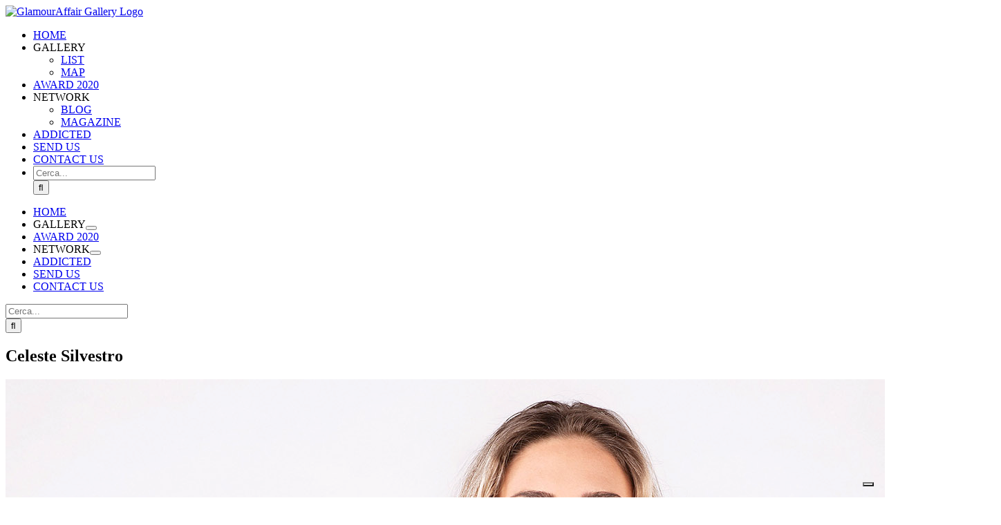

--- FILE ---
content_type: text/html; charset=UTF-8
request_url: https://www.glamouraffair.gallery/tag_porfolio/celeste-silvestro/
body_size: 19649
content:
<!DOCTYPE html>
<html class="avada-html-layout-wide avada-html-header-position-top avada-html-is-archive" lang="it-IT">
<head>
	<meta http-equiv="X-UA-Compatible" content="IE=edge" />
	<meta http-equiv="Content-Type" content="text/html; charset=utf-8"/>
	<meta name="viewport" content="width=device-width, initial-scale=1" />
	<meta name='robots' content='index, follow, max-image-preview:large, max-snippet:-1, max-video-preview:-1' />

	<!-- This site is optimized with the Yoast SEO plugin v22.7 - https://yoast.com/wordpress/plugins/seo/ -->
	<title>Celeste Silvestro Archivi - GlamourAffair Gallery</title>
	<link rel="canonical" href="https://www.glamouraffair.gallery/tag_porfolio/celeste-silvestro/" />
	<meta property="og:locale" content="it_IT" />
	<meta property="og:type" content="article" />
	<meta property="og:title" content="Celeste Silvestro Archivi - GlamourAffair Gallery" />
	<meta property="og:url" content="https://www.glamouraffair.gallery/tag_porfolio/celeste-silvestro/" />
	<meta property="og:site_name" content="GlamourAffair Gallery" />
	<meta name="twitter:card" content="summary_large_image" />
	<script type="application/ld+json" class="yoast-schema-graph">{"@context":"https://schema.org","@graph":[{"@type":"CollectionPage","@id":"https://www.glamouraffair.gallery/tag_porfolio/celeste-silvestro/","url":"https://www.glamouraffair.gallery/tag_porfolio/celeste-silvestro/","name":"Celeste Silvestro Archivi - GlamourAffair Gallery","isPartOf":{"@id":"https://www.glamouraffair.gallery/#website"},"primaryImageOfPage":{"@id":"https://www.glamouraffair.gallery/tag_porfolio/celeste-silvestro/#primaryimage"},"image":{"@id":"https://www.glamouraffair.gallery/tag_porfolio/celeste-silvestro/#primaryimage"},"thumbnailUrl":"https://www.glamouraffair.gallery/wp-content/uploads/2021/03/celeste-Cover-1.jpg","breadcrumb":{"@id":"https://www.glamouraffair.gallery/tag_porfolio/celeste-silvestro/#breadcrumb"},"inLanguage":"it-IT"},{"@type":"ImageObject","inLanguage":"it-IT","@id":"https://www.glamouraffair.gallery/tag_porfolio/celeste-silvestro/#primaryimage","url":"https://www.glamouraffair.gallery/wp-content/uploads/2021/03/celeste-Cover-1.jpg","contentUrl":"https://www.glamouraffair.gallery/wp-content/uploads/2021/03/celeste-Cover-1.jpg","width":1440,"height":1080,"caption":"Categorie: Fashion, Glamour, Portrait - Model: CELESTE SILVESTRO; Photographer: MATTEO DEL VECCHIO, GIANNI BELOTTI - Location: ROMA"},{"@type":"BreadcrumbList","@id":"https://www.glamouraffair.gallery/tag_porfolio/celeste-silvestro/#breadcrumb","itemListElement":[{"@type":"ListItem","position":1,"name":"Home","item":"https://www.glamouraffair.gallery/"},{"@type":"ListItem","position":2,"name":"Celeste Silvestro"}]},{"@type":"WebSite","@id":"https://www.glamouraffair.gallery/#website","url":"https://www.glamouraffair.gallery/","name":"GlamourAffair Gallery","description":"La Gallery fotografica di GlamourAffair","potentialAction":[{"@type":"SearchAction","target":{"@type":"EntryPoint","urlTemplate":"https://www.glamouraffair.gallery/?s={search_term_string}"},"query-input":"required name=search_term_string"}],"inLanguage":"it-IT"}]}</script>
	<!-- / Yoast SEO plugin. -->


<link rel='dns-prefetch' href='//cdn.iubenda.com' />
<link rel="alternate" type="application/rss+xml" title="GlamourAffair Gallery &raquo; Feed" href="https://www.glamouraffair.gallery/feed/" />
<link rel="alternate" type="application/rss+xml" title="GlamourAffair Gallery &raquo; Feed dei commenti" href="https://www.glamouraffair.gallery/comments/feed/" />
					<link rel="shortcut icon" href="https://usercontent.one/wp/www.glamouraffair.gallery/wp-content/uploads/2019/04/FAV-ga-gallery32.jpg?media=1709645354" type="image/x-icon" />
		
					<!-- Apple Touch Icon -->
			<link rel="apple-touch-icon" sizes="180x180" href="https://usercontent.one/wp/www.glamouraffair.gallery/wp-content/uploads/2019/04/FAV-ga-gallery-114.jpg?media=1709645354">
		
					<!-- Android Icon -->
			<link rel="icon" sizes="192x192" href="https://usercontent.one/wp/www.glamouraffair.gallery/wp-content/uploads/2019/04/FAV-ga-gallery-57.jpg?media=1709645354">
		
					<!-- MS Edge Icon -->
			<meta name="msapplication-TileImage" content="https://usercontent.one/wp/www.glamouraffair.gallery/wp-content/uploads/2019/04/FAV-ga-gallery-72.jpg?media=1709645354">
				<link rel="alternate" type="application/rss+xml" title="Feed GlamourAffair Gallery &raquo; Celeste Silvestro Portfolio Tags" href="https://www.glamouraffair.gallery/tag_porfolio/celeste-silvestro/feed/" />
		<!-- This site uses the Google Analytics by MonsterInsights plugin v8.23.1 - Using Analytics tracking - https://www.monsterinsights.com/ -->
		<!-- Note: MonsterInsights is not currently configured on this site. The site owner needs to authenticate with Google Analytics in the MonsterInsights settings panel. -->
					<!-- No tracking code set -->
				<!-- / Google Analytics by MonsterInsights -->
		<script type="text/javascript">
/* <![CDATA[ */
window._wpemojiSettings = {"baseUrl":"https:\/\/s.w.org\/images\/core\/emoji\/14.0.0\/72x72\/","ext":".png","svgUrl":"https:\/\/s.w.org\/images\/core\/emoji\/14.0.0\/svg\/","svgExt":".svg","source":{"concatemoji":"https:\/\/www.glamouraffair.gallery\/wp-includes\/js\/wp-emoji-release.min.js?ver=6.4.7"}};
/*! This file is auto-generated */
!function(i,n){var o,s,e;function c(e){try{var t={supportTests:e,timestamp:(new Date).valueOf()};sessionStorage.setItem(o,JSON.stringify(t))}catch(e){}}function p(e,t,n){e.clearRect(0,0,e.canvas.width,e.canvas.height),e.fillText(t,0,0);var t=new Uint32Array(e.getImageData(0,0,e.canvas.width,e.canvas.height).data),r=(e.clearRect(0,0,e.canvas.width,e.canvas.height),e.fillText(n,0,0),new Uint32Array(e.getImageData(0,0,e.canvas.width,e.canvas.height).data));return t.every(function(e,t){return e===r[t]})}function u(e,t,n){switch(t){case"flag":return n(e,"\ud83c\udff3\ufe0f\u200d\u26a7\ufe0f","\ud83c\udff3\ufe0f\u200b\u26a7\ufe0f")?!1:!n(e,"\ud83c\uddfa\ud83c\uddf3","\ud83c\uddfa\u200b\ud83c\uddf3")&&!n(e,"\ud83c\udff4\udb40\udc67\udb40\udc62\udb40\udc65\udb40\udc6e\udb40\udc67\udb40\udc7f","\ud83c\udff4\u200b\udb40\udc67\u200b\udb40\udc62\u200b\udb40\udc65\u200b\udb40\udc6e\u200b\udb40\udc67\u200b\udb40\udc7f");case"emoji":return!n(e,"\ud83e\udef1\ud83c\udffb\u200d\ud83e\udef2\ud83c\udfff","\ud83e\udef1\ud83c\udffb\u200b\ud83e\udef2\ud83c\udfff")}return!1}function f(e,t,n){var r="undefined"!=typeof WorkerGlobalScope&&self instanceof WorkerGlobalScope?new OffscreenCanvas(300,150):i.createElement("canvas"),a=r.getContext("2d",{willReadFrequently:!0}),o=(a.textBaseline="top",a.font="600 32px Arial",{});return e.forEach(function(e){o[e]=t(a,e,n)}),o}function t(e){var t=i.createElement("script");t.src=e,t.defer=!0,i.head.appendChild(t)}"undefined"!=typeof Promise&&(o="wpEmojiSettingsSupports",s=["flag","emoji"],n.supports={everything:!0,everythingExceptFlag:!0},e=new Promise(function(e){i.addEventListener("DOMContentLoaded",e,{once:!0})}),new Promise(function(t){var n=function(){try{var e=JSON.parse(sessionStorage.getItem(o));if("object"==typeof e&&"number"==typeof e.timestamp&&(new Date).valueOf()<e.timestamp+604800&&"object"==typeof e.supportTests)return e.supportTests}catch(e){}return null}();if(!n){if("undefined"!=typeof Worker&&"undefined"!=typeof OffscreenCanvas&&"undefined"!=typeof URL&&URL.createObjectURL&&"undefined"!=typeof Blob)try{var e="postMessage("+f.toString()+"("+[JSON.stringify(s),u.toString(),p.toString()].join(",")+"));",r=new Blob([e],{type:"text/javascript"}),a=new Worker(URL.createObjectURL(r),{name:"wpTestEmojiSupports"});return void(a.onmessage=function(e){c(n=e.data),a.terminate(),t(n)})}catch(e){}c(n=f(s,u,p))}t(n)}).then(function(e){for(var t in e)n.supports[t]=e[t],n.supports.everything=n.supports.everything&&n.supports[t],"flag"!==t&&(n.supports.everythingExceptFlag=n.supports.everythingExceptFlag&&n.supports[t]);n.supports.everythingExceptFlag=n.supports.everythingExceptFlag&&!n.supports.flag,n.DOMReady=!1,n.readyCallback=function(){n.DOMReady=!0}}).then(function(){return e}).then(function(){var e;n.supports.everything||(n.readyCallback(),(e=n.source||{}).concatemoji?t(e.concatemoji):e.wpemoji&&e.twemoji&&(t(e.twemoji),t(e.wpemoji)))}))}((window,document),window._wpemojiSettings);
/* ]]> */
</script>
<link rel='stylesheet' id='sbi_styles-css' href='https://usercontent.one/wp/www.glamouraffair.gallery/wp-content/plugins/instagram-feed/css/sbi-styles.min.css?ver=6.2.7&media=1709645354' type='text/css' media='all' />
<style id='wp-emoji-styles-inline-css' type='text/css'>

	img.wp-smiley, img.emoji {
		display: inline !important;
		border: none !important;
		box-shadow: none !important;
		height: 1em !important;
		width: 1em !important;
		margin: 0 0.07em !important;
		vertical-align: -0.1em !important;
		background: none !important;
		padding: 0 !important;
	}
</style>
<link rel='stylesheet' id='wp-block-library-css' href='https://www.glamouraffair.gallery/wp-includes/css/dist/block-library/style.min.css?ver=6.4.7' type='text/css' media='all' />
<style id='wp-block-library-theme-inline-css' type='text/css'>
.wp-block-audio figcaption{color:#555;font-size:13px;text-align:center}.is-dark-theme .wp-block-audio figcaption{color:hsla(0,0%,100%,.65)}.wp-block-audio{margin:0 0 1em}.wp-block-code{border:1px solid #ccc;border-radius:4px;font-family:Menlo,Consolas,monaco,monospace;padding:.8em 1em}.wp-block-embed figcaption{color:#555;font-size:13px;text-align:center}.is-dark-theme .wp-block-embed figcaption{color:hsla(0,0%,100%,.65)}.wp-block-embed{margin:0 0 1em}.blocks-gallery-caption{color:#555;font-size:13px;text-align:center}.is-dark-theme .blocks-gallery-caption{color:hsla(0,0%,100%,.65)}.wp-block-image figcaption{color:#555;font-size:13px;text-align:center}.is-dark-theme .wp-block-image figcaption{color:hsla(0,0%,100%,.65)}.wp-block-image{margin:0 0 1em}.wp-block-pullquote{border-bottom:4px solid;border-top:4px solid;color:currentColor;margin-bottom:1.75em}.wp-block-pullquote cite,.wp-block-pullquote footer,.wp-block-pullquote__citation{color:currentColor;font-size:.8125em;font-style:normal;text-transform:uppercase}.wp-block-quote{border-left:.25em solid;margin:0 0 1.75em;padding-left:1em}.wp-block-quote cite,.wp-block-quote footer{color:currentColor;font-size:.8125em;font-style:normal;position:relative}.wp-block-quote.has-text-align-right{border-left:none;border-right:.25em solid;padding-left:0;padding-right:1em}.wp-block-quote.has-text-align-center{border:none;padding-left:0}.wp-block-quote.is-large,.wp-block-quote.is-style-large,.wp-block-quote.is-style-plain{border:none}.wp-block-search .wp-block-search__label{font-weight:700}.wp-block-search__button{border:1px solid #ccc;padding:.375em .625em}:where(.wp-block-group.has-background){padding:1.25em 2.375em}.wp-block-separator.has-css-opacity{opacity:.4}.wp-block-separator{border:none;border-bottom:2px solid;margin-left:auto;margin-right:auto}.wp-block-separator.has-alpha-channel-opacity{opacity:1}.wp-block-separator:not(.is-style-wide):not(.is-style-dots){width:100px}.wp-block-separator.has-background:not(.is-style-dots){border-bottom:none;height:1px}.wp-block-separator.has-background:not(.is-style-wide):not(.is-style-dots){height:2px}.wp-block-table{margin:0 0 1em}.wp-block-table td,.wp-block-table th{word-break:normal}.wp-block-table figcaption{color:#555;font-size:13px;text-align:center}.is-dark-theme .wp-block-table figcaption{color:hsla(0,0%,100%,.65)}.wp-block-video figcaption{color:#555;font-size:13px;text-align:center}.is-dark-theme .wp-block-video figcaption{color:hsla(0,0%,100%,.65)}.wp-block-video{margin:0 0 1em}.wp-block-template-part.has-background{margin-bottom:0;margin-top:0;padding:1.25em 2.375em}
</style>
<style id='classic-theme-styles-inline-css' type='text/css'>
/*! This file is auto-generated */
.wp-block-button__link{color:#fff;background-color:#32373c;border-radius:9999px;box-shadow:none;text-decoration:none;padding:calc(.667em + 2px) calc(1.333em + 2px);font-size:1.125em}.wp-block-file__button{background:#32373c;color:#fff;text-decoration:none}
</style>
<style id='global-styles-inline-css' type='text/css'>
body{--wp--preset--color--black: #000000;--wp--preset--color--cyan-bluish-gray: #abb8c3;--wp--preset--color--white: #ffffff;--wp--preset--color--pale-pink: #f78da7;--wp--preset--color--vivid-red: #cf2e2e;--wp--preset--color--luminous-vivid-orange: #ff6900;--wp--preset--color--luminous-vivid-amber: #fcb900;--wp--preset--color--light-green-cyan: #7bdcb5;--wp--preset--color--vivid-green-cyan: #00d084;--wp--preset--color--pale-cyan-blue: #8ed1fc;--wp--preset--color--vivid-cyan-blue: #0693e3;--wp--preset--color--vivid-purple: #9b51e0;--wp--preset--color--awb-color-1: rgba(255,255,255,1);--wp--preset--color--awb-color-2: rgba(246,246,246,1);--wp--preset--color--awb-color-3: rgba(160,206,78,1);--wp--preset--color--awb-color-4: rgba(76,169,180,1);--wp--preset--color--awb-color-5: rgba(224,121,18,1);--wp--preset--color--awb-color-6: rgba(116,116,116,1);--wp--preset--color--awb-color-7: rgba(51,51,51,1);--wp--preset--color--awb-color-8: rgba(0,0,0,1);--wp--preset--color--awb-color-custom-10: rgba(255,255,255,.2);--wp--preset--color--awb-color-custom-11: rgba(33,41,52,1);--wp--preset--color--awb-color-custom-12: rgba(242,243,245,1);--wp--preset--color--awb-color-custom-13: rgba(18,18,19,1);--wp--preset--color--awb-color-custom-14: rgba(24,24,25,1);--wp--preset--color--awb-color-custom-15: rgba(27,27,28,1);--wp--preset--color--awb-color-custom-16: rgba(101,188,123,1);--wp--preset--color--awb-color-custom-17: rgba(12,12,13,1);--wp--preset--color--awb-color-custom-18: rgba(234,234,234,1);--wp--preset--gradient--vivid-cyan-blue-to-vivid-purple: linear-gradient(135deg,rgba(6,147,227,1) 0%,rgb(155,81,224) 100%);--wp--preset--gradient--light-green-cyan-to-vivid-green-cyan: linear-gradient(135deg,rgb(122,220,180) 0%,rgb(0,208,130) 100%);--wp--preset--gradient--luminous-vivid-amber-to-luminous-vivid-orange: linear-gradient(135deg,rgba(252,185,0,1) 0%,rgba(255,105,0,1) 100%);--wp--preset--gradient--luminous-vivid-orange-to-vivid-red: linear-gradient(135deg,rgba(255,105,0,1) 0%,rgb(207,46,46) 100%);--wp--preset--gradient--very-light-gray-to-cyan-bluish-gray: linear-gradient(135deg,rgb(238,238,238) 0%,rgb(169,184,195) 100%);--wp--preset--gradient--cool-to-warm-spectrum: linear-gradient(135deg,rgb(74,234,220) 0%,rgb(151,120,209) 20%,rgb(207,42,186) 40%,rgb(238,44,130) 60%,rgb(251,105,98) 80%,rgb(254,248,76) 100%);--wp--preset--gradient--blush-light-purple: linear-gradient(135deg,rgb(255,206,236) 0%,rgb(152,150,240) 100%);--wp--preset--gradient--blush-bordeaux: linear-gradient(135deg,rgb(254,205,165) 0%,rgb(254,45,45) 50%,rgb(107,0,62) 100%);--wp--preset--gradient--luminous-dusk: linear-gradient(135deg,rgb(255,203,112) 0%,rgb(199,81,192) 50%,rgb(65,88,208) 100%);--wp--preset--gradient--pale-ocean: linear-gradient(135deg,rgb(255,245,203) 0%,rgb(182,227,212) 50%,rgb(51,167,181) 100%);--wp--preset--gradient--electric-grass: linear-gradient(135deg,rgb(202,248,128) 0%,rgb(113,206,126) 100%);--wp--preset--gradient--midnight: linear-gradient(135deg,rgb(2,3,129) 0%,rgb(40,116,252) 100%);--wp--preset--font-size--small: 12px;--wp--preset--font-size--medium: 20px;--wp--preset--font-size--large: 24px;--wp--preset--font-size--x-large: 42px;--wp--preset--font-size--normal: 16px;--wp--preset--font-size--xlarge: 32px;--wp--preset--font-size--huge: 48px;--wp--preset--spacing--20: 0.44rem;--wp--preset--spacing--30: 0.67rem;--wp--preset--spacing--40: 1rem;--wp--preset--spacing--50: 1.5rem;--wp--preset--spacing--60: 2.25rem;--wp--preset--spacing--70: 3.38rem;--wp--preset--spacing--80: 5.06rem;--wp--preset--shadow--natural: 6px 6px 9px rgba(0, 0, 0, 0.2);--wp--preset--shadow--deep: 12px 12px 50px rgba(0, 0, 0, 0.4);--wp--preset--shadow--sharp: 6px 6px 0px rgba(0, 0, 0, 0.2);--wp--preset--shadow--outlined: 6px 6px 0px -3px rgba(255, 255, 255, 1), 6px 6px rgba(0, 0, 0, 1);--wp--preset--shadow--crisp: 6px 6px 0px rgba(0, 0, 0, 1);}:where(.is-layout-flex){gap: 0.5em;}:where(.is-layout-grid){gap: 0.5em;}body .is-layout-flow > .alignleft{float: left;margin-inline-start: 0;margin-inline-end: 2em;}body .is-layout-flow > .alignright{float: right;margin-inline-start: 2em;margin-inline-end: 0;}body .is-layout-flow > .aligncenter{margin-left: auto !important;margin-right: auto !important;}body .is-layout-constrained > .alignleft{float: left;margin-inline-start: 0;margin-inline-end: 2em;}body .is-layout-constrained > .alignright{float: right;margin-inline-start: 2em;margin-inline-end: 0;}body .is-layout-constrained > .aligncenter{margin-left: auto !important;margin-right: auto !important;}body .is-layout-constrained > :where(:not(.alignleft):not(.alignright):not(.alignfull)){max-width: var(--wp--style--global--content-size);margin-left: auto !important;margin-right: auto !important;}body .is-layout-constrained > .alignwide{max-width: var(--wp--style--global--wide-size);}body .is-layout-flex{display: flex;}body .is-layout-flex{flex-wrap: wrap;align-items: center;}body .is-layout-flex > *{margin: 0;}body .is-layout-grid{display: grid;}body .is-layout-grid > *{margin: 0;}:where(.wp-block-columns.is-layout-flex){gap: 2em;}:where(.wp-block-columns.is-layout-grid){gap: 2em;}:where(.wp-block-post-template.is-layout-flex){gap: 1.25em;}:where(.wp-block-post-template.is-layout-grid){gap: 1.25em;}.has-black-color{color: var(--wp--preset--color--black) !important;}.has-cyan-bluish-gray-color{color: var(--wp--preset--color--cyan-bluish-gray) !important;}.has-white-color{color: var(--wp--preset--color--white) !important;}.has-pale-pink-color{color: var(--wp--preset--color--pale-pink) !important;}.has-vivid-red-color{color: var(--wp--preset--color--vivid-red) !important;}.has-luminous-vivid-orange-color{color: var(--wp--preset--color--luminous-vivid-orange) !important;}.has-luminous-vivid-amber-color{color: var(--wp--preset--color--luminous-vivid-amber) !important;}.has-light-green-cyan-color{color: var(--wp--preset--color--light-green-cyan) !important;}.has-vivid-green-cyan-color{color: var(--wp--preset--color--vivid-green-cyan) !important;}.has-pale-cyan-blue-color{color: var(--wp--preset--color--pale-cyan-blue) !important;}.has-vivid-cyan-blue-color{color: var(--wp--preset--color--vivid-cyan-blue) !important;}.has-vivid-purple-color{color: var(--wp--preset--color--vivid-purple) !important;}.has-black-background-color{background-color: var(--wp--preset--color--black) !important;}.has-cyan-bluish-gray-background-color{background-color: var(--wp--preset--color--cyan-bluish-gray) !important;}.has-white-background-color{background-color: var(--wp--preset--color--white) !important;}.has-pale-pink-background-color{background-color: var(--wp--preset--color--pale-pink) !important;}.has-vivid-red-background-color{background-color: var(--wp--preset--color--vivid-red) !important;}.has-luminous-vivid-orange-background-color{background-color: var(--wp--preset--color--luminous-vivid-orange) !important;}.has-luminous-vivid-amber-background-color{background-color: var(--wp--preset--color--luminous-vivid-amber) !important;}.has-light-green-cyan-background-color{background-color: var(--wp--preset--color--light-green-cyan) !important;}.has-vivid-green-cyan-background-color{background-color: var(--wp--preset--color--vivid-green-cyan) !important;}.has-pale-cyan-blue-background-color{background-color: var(--wp--preset--color--pale-cyan-blue) !important;}.has-vivid-cyan-blue-background-color{background-color: var(--wp--preset--color--vivid-cyan-blue) !important;}.has-vivid-purple-background-color{background-color: var(--wp--preset--color--vivid-purple) !important;}.has-black-border-color{border-color: var(--wp--preset--color--black) !important;}.has-cyan-bluish-gray-border-color{border-color: var(--wp--preset--color--cyan-bluish-gray) !important;}.has-white-border-color{border-color: var(--wp--preset--color--white) !important;}.has-pale-pink-border-color{border-color: var(--wp--preset--color--pale-pink) !important;}.has-vivid-red-border-color{border-color: var(--wp--preset--color--vivid-red) !important;}.has-luminous-vivid-orange-border-color{border-color: var(--wp--preset--color--luminous-vivid-orange) !important;}.has-luminous-vivid-amber-border-color{border-color: var(--wp--preset--color--luminous-vivid-amber) !important;}.has-light-green-cyan-border-color{border-color: var(--wp--preset--color--light-green-cyan) !important;}.has-vivid-green-cyan-border-color{border-color: var(--wp--preset--color--vivid-green-cyan) !important;}.has-pale-cyan-blue-border-color{border-color: var(--wp--preset--color--pale-cyan-blue) !important;}.has-vivid-cyan-blue-border-color{border-color: var(--wp--preset--color--vivid-cyan-blue) !important;}.has-vivid-purple-border-color{border-color: var(--wp--preset--color--vivid-purple) !important;}.has-vivid-cyan-blue-to-vivid-purple-gradient-background{background: var(--wp--preset--gradient--vivid-cyan-blue-to-vivid-purple) !important;}.has-light-green-cyan-to-vivid-green-cyan-gradient-background{background: var(--wp--preset--gradient--light-green-cyan-to-vivid-green-cyan) !important;}.has-luminous-vivid-amber-to-luminous-vivid-orange-gradient-background{background: var(--wp--preset--gradient--luminous-vivid-amber-to-luminous-vivid-orange) !important;}.has-luminous-vivid-orange-to-vivid-red-gradient-background{background: var(--wp--preset--gradient--luminous-vivid-orange-to-vivid-red) !important;}.has-very-light-gray-to-cyan-bluish-gray-gradient-background{background: var(--wp--preset--gradient--very-light-gray-to-cyan-bluish-gray) !important;}.has-cool-to-warm-spectrum-gradient-background{background: var(--wp--preset--gradient--cool-to-warm-spectrum) !important;}.has-blush-light-purple-gradient-background{background: var(--wp--preset--gradient--blush-light-purple) !important;}.has-blush-bordeaux-gradient-background{background: var(--wp--preset--gradient--blush-bordeaux) !important;}.has-luminous-dusk-gradient-background{background: var(--wp--preset--gradient--luminous-dusk) !important;}.has-pale-ocean-gradient-background{background: var(--wp--preset--gradient--pale-ocean) !important;}.has-electric-grass-gradient-background{background: var(--wp--preset--gradient--electric-grass) !important;}.has-midnight-gradient-background{background: var(--wp--preset--gradient--midnight) !important;}.has-small-font-size{font-size: var(--wp--preset--font-size--small) !important;}.has-medium-font-size{font-size: var(--wp--preset--font-size--medium) !important;}.has-large-font-size{font-size: var(--wp--preset--font-size--large) !important;}.has-x-large-font-size{font-size: var(--wp--preset--font-size--x-large) !important;}
.wp-block-navigation a:where(:not(.wp-element-button)){color: inherit;}
:where(.wp-block-post-template.is-layout-flex){gap: 1.25em;}:where(.wp-block-post-template.is-layout-grid){gap: 1.25em;}
:where(.wp-block-columns.is-layout-flex){gap: 2em;}:where(.wp-block-columns.is-layout-grid){gap: 2em;}
.wp-block-pullquote{font-size: 1.5em;line-height: 1.6;}
</style>
<link rel='stylesheet' id='cf7-dropfiles-css' href='https://usercontent.one/wp/www.glamouraffair.gallery/wp-content/plugins/contact-form-7-drop-files/frontend/css/cf7-dropfiles.css?ver=6.4.7&media=1709645354' type='text/css' media='all' />
<link rel='stylesheet' id='fusion-dynamic-css-css' href='https://usercontent.one/wp/www.glamouraffair.gallery/wp-content/uploads/fusion-styles/887646b00fb87876ec5b9580cffd6f4f.min.css?ver=3.11.7&media=1709645354' type='text/css' media='all' />
<link rel='stylesheet' id='avada-fullwidth-md-css' href='https://usercontent.one/wp/www.glamouraffair.gallery/wp-content/plugins/fusion-builder/assets/css/media/fullwidth-md.min.css?ver=3.11.7&media=1709645354' type='text/css' media='only screen and (max-width: 1024px)' />
<link rel='stylesheet' id='avada-fullwidth-sm-css' href='https://usercontent.one/wp/www.glamouraffair.gallery/wp-content/plugins/fusion-builder/assets/css/media/fullwidth-sm.min.css?ver=3.11.7&media=1709645354' type='text/css' media='only screen and (max-width: 640px)' />
<link rel='stylesheet' id='avada-icon-md-css' href='https://usercontent.one/wp/www.glamouraffair.gallery/wp-content/plugins/fusion-builder/assets/css/media/icon-md.min.css?ver=3.11.7&media=1709645354' type='text/css' media='only screen and (max-width: 1024px)' />
<link rel='stylesheet' id='avada-icon-sm-css' href='https://usercontent.one/wp/www.glamouraffair.gallery/wp-content/plugins/fusion-builder/assets/css/media/icon-sm.min.css?ver=3.11.7&media=1709645354' type='text/css' media='only screen and (max-width: 640px)' />
<link rel='stylesheet' id='avada-grid-md-css' href='https://usercontent.one/wp/www.glamouraffair.gallery/wp-content/plugins/fusion-builder/assets/css/media/grid-md.min.css?ver=7.11.7&media=1709645354' type='text/css' media='only screen and (max-width: 1024px)' />
<link rel='stylesheet' id='avada-grid-sm-css' href='https://usercontent.one/wp/www.glamouraffair.gallery/wp-content/plugins/fusion-builder/assets/css/media/grid-sm.min.css?ver=7.11.7&media=1709645354' type='text/css' media='only screen and (max-width: 640px)' />
<link rel='stylesheet' id='avada-image-md-css' href='https://usercontent.one/wp/www.glamouraffair.gallery/wp-content/plugins/fusion-builder/assets/css/media/image-md.min.css?ver=7.11.7&media=1709645354' type='text/css' media='only screen and (max-width: 1024px)' />
<link rel='stylesheet' id='avada-image-sm-css' href='https://usercontent.one/wp/www.glamouraffair.gallery/wp-content/plugins/fusion-builder/assets/css/media/image-sm.min.css?ver=7.11.7&media=1709645354' type='text/css' media='only screen and (max-width: 640px)' />
<link rel='stylesheet' id='avada-person-md-css' href='https://usercontent.one/wp/www.glamouraffair.gallery/wp-content/plugins/fusion-builder/assets/css/media/person-md.min.css?ver=7.11.7&media=1709645354' type='text/css' media='only screen and (max-width: 1024px)' />
<link rel='stylesheet' id='avada-person-sm-css' href='https://usercontent.one/wp/www.glamouraffair.gallery/wp-content/plugins/fusion-builder/assets/css/media/person-sm.min.css?ver=7.11.7&media=1709645354' type='text/css' media='only screen and (max-width: 640px)' />
<link rel='stylesheet' id='avada-section-separator-md-css' href='https://usercontent.one/wp/www.glamouraffair.gallery/wp-content/plugins/fusion-builder/assets/css/media/section-separator-md.min.css?ver=3.11.7&media=1709645354' type='text/css' media='only screen and (max-width: 1024px)' />
<link rel='stylesheet' id='avada-section-separator-sm-css' href='https://usercontent.one/wp/www.glamouraffair.gallery/wp-content/plugins/fusion-builder/assets/css/media/section-separator-sm.min.css?ver=3.11.7&media=1709645354' type='text/css' media='only screen and (max-width: 640px)' />
<link rel='stylesheet' id='avada-social-sharing-md-css' href='https://usercontent.one/wp/www.glamouraffair.gallery/wp-content/plugins/fusion-builder/assets/css/media/social-sharing-md.min.css?ver=7.11.7&media=1709645354' type='text/css' media='only screen and (max-width: 1024px)' />
<link rel='stylesheet' id='avada-social-sharing-sm-css' href='https://usercontent.one/wp/www.glamouraffair.gallery/wp-content/plugins/fusion-builder/assets/css/media/social-sharing-sm.min.css?ver=7.11.7&media=1709645354' type='text/css' media='only screen and (max-width: 640px)' />
<link rel='stylesheet' id='avada-social-links-md-css' href='https://usercontent.one/wp/www.glamouraffair.gallery/wp-content/plugins/fusion-builder/assets/css/media/social-links-md.min.css?ver=7.11.7&media=1709645354' type='text/css' media='only screen and (max-width: 1024px)' />
<link rel='stylesheet' id='avada-social-links-sm-css' href='https://usercontent.one/wp/www.glamouraffair.gallery/wp-content/plugins/fusion-builder/assets/css/media/social-links-sm.min.css?ver=7.11.7&media=1709645354' type='text/css' media='only screen and (max-width: 640px)' />
<link rel='stylesheet' id='avada-tabs-lg-min-css' href='https://usercontent.one/wp/www.glamouraffair.gallery/wp-content/plugins/fusion-builder/assets/css/media/tabs-lg-min.min.css?ver=7.11.7&media=1709645354' type='text/css' media='only screen and (min-width: 640px)' />
<link rel='stylesheet' id='avada-tabs-lg-max-css' href='https://usercontent.one/wp/www.glamouraffair.gallery/wp-content/plugins/fusion-builder/assets/css/media/tabs-lg-max.min.css?ver=7.11.7&media=1709645354' type='text/css' media='only screen and (max-width: 640px)' />
<link rel='stylesheet' id='avada-tabs-md-css' href='https://usercontent.one/wp/www.glamouraffair.gallery/wp-content/plugins/fusion-builder/assets/css/media/tabs-md.min.css?ver=7.11.7&media=1709645354' type='text/css' media='only screen and (max-width: 1024px)' />
<link rel='stylesheet' id='avada-tabs-sm-css' href='https://usercontent.one/wp/www.glamouraffair.gallery/wp-content/plugins/fusion-builder/assets/css/media/tabs-sm.min.css?ver=7.11.7&media=1709645354' type='text/css' media='only screen and (max-width: 640px)' />
<link rel='stylesheet' id='awb-title-md-css' href='https://usercontent.one/wp/www.glamouraffair.gallery/wp-content/plugins/fusion-builder/assets/css/media/title-md.min.css?ver=3.11.7&media=1709645354' type='text/css' media='only screen and (max-width: 1024px)' />
<link rel='stylesheet' id='awb-title-sm-css' href='https://usercontent.one/wp/www.glamouraffair.gallery/wp-content/plugins/fusion-builder/assets/css/media/title-sm.min.css?ver=3.11.7&media=1709645354' type='text/css' media='only screen and (max-width: 640px)' />
<link rel='stylesheet' id='avada-swiper-md-css' href='https://usercontent.one/wp/www.glamouraffair.gallery/wp-content/plugins/fusion-builder/assets/css/media/swiper-md.min.css?ver=7.11.7&media=1709645354' type='text/css' media='only screen and (max-width: 1024px)' />
<link rel='stylesheet' id='avada-swiper-sm-css' href='https://usercontent.one/wp/www.glamouraffair.gallery/wp-content/plugins/fusion-builder/assets/css/media/swiper-sm.min.css?ver=7.11.7&media=1709645354' type='text/css' media='only screen and (max-width: 640px)' />
<link rel='stylesheet' id='avada-post-cards-md-css' href='https://usercontent.one/wp/www.glamouraffair.gallery/wp-content/plugins/fusion-builder/assets/css/media/post-cards-md.min.css?ver=7.11.7&media=1709645354' type='text/css' media='only screen and (max-width: 1024px)' />
<link rel='stylesheet' id='avada-post-cards-sm-css' href='https://usercontent.one/wp/www.glamouraffair.gallery/wp-content/plugins/fusion-builder/assets/css/media/post-cards-sm.min.css?ver=7.11.7&media=1709645354' type='text/css' media='only screen and (max-width: 640px)' />
<link rel='stylesheet' id='avada-facebook-page-md-css' href='https://usercontent.one/wp/www.glamouraffair.gallery/wp-content/plugins/fusion-builder/assets/css/media/facebook-page-md.min.css?ver=7.11.7&media=1709645354' type='text/css' media='only screen and (max-width: 1024px)' />
<link rel='stylesheet' id='avada-facebook-page-sm-css' href='https://usercontent.one/wp/www.glamouraffair.gallery/wp-content/plugins/fusion-builder/assets/css/media/facebook-page-sm.min.css?ver=7.11.7&media=1709645354' type='text/css' media='only screen and (max-width: 640px)' />
<link rel='stylesheet' id='avada-twitter-timeline-md-css' href='https://usercontent.one/wp/www.glamouraffair.gallery/wp-content/plugins/fusion-builder/assets/css/media/twitter-timeline-md.min.css?ver=7.11.7&media=1709645354' type='text/css' media='only screen and (max-width: 1024px)' />
<link rel='stylesheet' id='avada-twitter-timeline-sm-css' href='https://usercontent.one/wp/www.glamouraffair.gallery/wp-content/plugins/fusion-builder/assets/css/media/twitter-timeline-sm.min.css?ver=7.11.7&media=1709645354' type='text/css' media='only screen and (max-width: 640px)' />
<link rel='stylesheet' id='avada-flickr-md-css' href='https://usercontent.one/wp/www.glamouraffair.gallery/wp-content/plugins/fusion-builder/assets/css/media/flickr-md.min.css?ver=7.11.7&media=1709645354' type='text/css' media='only screen and (max-width: 1024px)' />
<link rel='stylesheet' id='avada-flickr-sm-css' href='https://usercontent.one/wp/www.glamouraffair.gallery/wp-content/plugins/fusion-builder/assets/css/media/flickr-sm.min.css?ver=7.11.7&media=1709645354' type='text/css' media='only screen and (max-width: 640px)' />
<link rel='stylesheet' id='avada-tagcloud-md-css' href='https://usercontent.one/wp/www.glamouraffair.gallery/wp-content/plugins/fusion-builder/assets/css/media/tagcloud-md.min.css?ver=7.11.7&media=1709645354' type='text/css' media='only screen and (max-width: 1024px)' />
<link rel='stylesheet' id='avada-tagcloud-sm-css' href='https://usercontent.one/wp/www.glamouraffair.gallery/wp-content/plugins/fusion-builder/assets/css/media/tagcloud-sm.min.css?ver=7.11.7&media=1709645354' type='text/css' media='only screen and (max-width: 640px)' />
<link rel='stylesheet' id='avada-instagram-md-css' href='https://usercontent.one/wp/www.glamouraffair.gallery/wp-content/plugins/fusion-builder/assets/css/media/instagram-md.min.css?ver=7.11.7&media=1709645354' type='text/css' media='only screen and (max-width: 1024px)' />
<link rel='stylesheet' id='avada-instagram-sm-css' href='https://usercontent.one/wp/www.glamouraffair.gallery/wp-content/plugins/fusion-builder/assets/css/media/instagram-sm.min.css?ver=7.11.7&media=1709645354' type='text/css' media='only screen and (max-width: 640px)' />
<link rel='stylesheet' id='awb-meta-md-css' href='https://usercontent.one/wp/www.glamouraffair.gallery/wp-content/plugins/fusion-builder/assets/css/media/meta-md.min.css?ver=7.11.7&media=1709645354' type='text/css' media='only screen and (max-width: 1024px)' />
<link rel='stylesheet' id='awb-meta-sm-css' href='https://usercontent.one/wp/www.glamouraffair.gallery/wp-content/plugins/fusion-builder/assets/css/media/meta-sm.min.css?ver=7.11.7&media=1709645354' type='text/css' media='only screen and (max-width: 640px)' />
<link rel='stylesheet' id='awb-layout-colums-md-css' href='https://usercontent.one/wp/www.glamouraffair.gallery/wp-content/plugins/fusion-builder/assets/css/media/layout-columns-md.min.css?ver=3.11.7&media=1709645354' type='text/css' media='only screen and (max-width: 1024px)' />
<link rel='stylesheet' id='awb-layout-colums-sm-css' href='https://usercontent.one/wp/www.glamouraffair.gallery/wp-content/plugins/fusion-builder/assets/css/media/layout-columns-sm.min.css?ver=3.11.7&media=1709645354' type='text/css' media='only screen and (max-width: 640px)' />
<link rel='stylesheet' id='avada-max-1c-css' href='https://usercontent.one/wp/www.glamouraffair.gallery/wp-content/themes/Avada/assets/css/media/max-1c.min.css?ver=7.11.7&media=1709645354' type='text/css' media='only screen and (max-width: 640px)' />
<link rel='stylesheet' id='avada-max-2c-css' href='https://usercontent.one/wp/www.glamouraffair.gallery/wp-content/themes/Avada/assets/css/media/max-2c.min.css?ver=7.11.7&media=1709645354' type='text/css' media='only screen and (max-width: 732px)' />
<link rel='stylesheet' id='avada-min-2c-max-3c-css' href='https://usercontent.one/wp/www.glamouraffair.gallery/wp-content/themes/Avada/assets/css/media/min-2c-max-3c.min.css?ver=7.11.7&media=1709645354' type='text/css' media='only screen and (min-width: 732px) and (max-width: 824px)' />
<link rel='stylesheet' id='avada-min-3c-max-4c-css' href='https://usercontent.one/wp/www.glamouraffair.gallery/wp-content/themes/Avada/assets/css/media/min-3c-max-4c.min.css?ver=7.11.7&media=1709645354' type='text/css' media='only screen and (min-width: 824px) and (max-width: 916px)' />
<link rel='stylesheet' id='avada-min-4c-max-5c-css' href='https://usercontent.one/wp/www.glamouraffair.gallery/wp-content/themes/Avada/assets/css/media/min-4c-max-5c.min.css?ver=7.11.7&media=1709645354' type='text/css' media='only screen and (min-width: 916px) and (max-width: 1008px)' />
<link rel='stylesheet' id='avada-min-5c-max-6c-css' href='https://usercontent.one/wp/www.glamouraffair.gallery/wp-content/themes/Avada/assets/css/media/min-5c-max-6c.min.css?ver=7.11.7&media=1709645354' type='text/css' media='only screen and (min-width: 1008px) and (max-width: 1100px)' />
<link rel='stylesheet' id='avada-min-shbp-css' href='https://usercontent.one/wp/www.glamouraffair.gallery/wp-content/themes/Avada/assets/css/media/min-shbp.min.css?ver=7.11.7&media=1709645354' type='text/css' media='only screen and (min-width: 1111px)' />
<link rel='stylesheet' id='avada-min-shbp-header-legacy-css' href='https://usercontent.one/wp/www.glamouraffair.gallery/wp-content/themes/Avada/assets/css/media/min-shbp-header-legacy.min.css?ver=7.11.7&media=1709645354' type='text/css' media='only screen and (min-width: 1111px)' />
<link rel='stylesheet' id='avada-max-shbp-css' href='https://usercontent.one/wp/www.glamouraffair.gallery/wp-content/themes/Avada/assets/css/media/max-shbp.min.css?ver=7.11.7&media=1709645354' type='text/css' media='only screen and (max-width: 1110px)' />
<link rel='stylesheet' id='avada-max-shbp-header-legacy-css' href='https://usercontent.one/wp/www.glamouraffair.gallery/wp-content/themes/Avada/assets/css/media/max-shbp-header-legacy.min.css?ver=7.11.7&media=1709645354' type='text/css' media='only screen and (max-width: 1110px)' />
<link rel='stylesheet' id='avada-max-sh-shbp-css' href='https://usercontent.one/wp/www.glamouraffair.gallery/wp-content/themes/Avada/assets/css/media/max-sh-shbp.min.css?ver=7.11.7&media=1709645354' type='text/css' media='only screen and (max-width: 1110px)' />
<link rel='stylesheet' id='avada-max-sh-shbp-header-legacy-css' href='https://usercontent.one/wp/www.glamouraffair.gallery/wp-content/themes/Avada/assets/css/media/max-sh-shbp-header-legacy.min.css?ver=7.11.7&media=1709645354' type='text/css' media='only screen and (max-width: 1110px)' />
<link rel='stylesheet' id='avada-min-768-max-1024-p-css' href='https://usercontent.one/wp/www.glamouraffair.gallery/wp-content/themes/Avada/assets/css/media/min-768-max-1024-p.min.css?ver=7.11.7&media=1709645354' type='text/css' media='only screen and (min-device-width: 768px) and (max-device-width: 1024px) and (orientation: portrait)' />
<link rel='stylesheet' id='avada-min-768-max-1024-p-header-legacy-css' href='https://usercontent.one/wp/www.glamouraffair.gallery/wp-content/themes/Avada/assets/css/media/min-768-max-1024-p-header-legacy.min.css?ver=7.11.7&media=1709645354' type='text/css' media='only screen and (min-device-width: 768px) and (max-device-width: 1024px) and (orientation: portrait)' />
<link rel='stylesheet' id='avada-min-768-max-1024-l-css' href='https://usercontent.one/wp/www.glamouraffair.gallery/wp-content/themes/Avada/assets/css/media/min-768-max-1024-l.min.css?ver=7.11.7&media=1709645354' type='text/css' media='only screen and (min-device-width: 768px) and (max-device-width: 1024px) and (orientation: landscape)' />
<link rel='stylesheet' id='avada-min-768-max-1024-l-header-legacy-css' href='https://usercontent.one/wp/www.glamouraffair.gallery/wp-content/themes/Avada/assets/css/media/min-768-max-1024-l-header-legacy.min.css?ver=7.11.7&media=1709645354' type='text/css' media='only screen and (min-device-width: 768px) and (max-device-width: 1024px) and (orientation: landscape)' />
<link rel='stylesheet' id='avada-max-sh-cbp-css' href='https://usercontent.one/wp/www.glamouraffair.gallery/wp-content/themes/Avada/assets/css/media/max-sh-cbp.min.css?ver=7.11.7&media=1709645354' type='text/css' media='only screen and (max-width: 800px)' />
<link rel='stylesheet' id='avada-max-sh-sbp-css' href='https://usercontent.one/wp/www.glamouraffair.gallery/wp-content/themes/Avada/assets/css/media/max-sh-sbp.min.css?ver=7.11.7&media=1709645354' type='text/css' media='only screen and (max-width: 800px)' />
<link rel='stylesheet' id='avada-max-sh-640-css' href='https://usercontent.one/wp/www.glamouraffair.gallery/wp-content/themes/Avada/assets/css/media/max-sh-640.min.css?ver=7.11.7&media=1709645354' type='text/css' media='only screen and (max-width: 640px)' />
<link rel='stylesheet' id='avada-max-shbp-18-css' href='https://usercontent.one/wp/www.glamouraffair.gallery/wp-content/themes/Avada/assets/css/media/max-shbp-18.min.css?ver=7.11.7&media=1709645354' type='text/css' media='only screen and (max-width: 1092px)' />
<link rel='stylesheet' id='avada-max-shbp-32-css' href='https://usercontent.one/wp/www.glamouraffair.gallery/wp-content/themes/Avada/assets/css/media/max-shbp-32.min.css?ver=7.11.7&media=1709645354' type='text/css' media='only screen and (max-width: 1078px)' />
<link rel='stylesheet' id='avada-min-sh-cbp-css' href='https://usercontent.one/wp/www.glamouraffair.gallery/wp-content/themes/Avada/assets/css/media/min-sh-cbp.min.css?ver=7.11.7&media=1709645354' type='text/css' media='only screen and (min-width: 800px)' />
<link rel='stylesheet' id='avada-max-640-css' href='https://usercontent.one/wp/www.glamouraffair.gallery/wp-content/themes/Avada/assets/css/media/max-640.min.css?ver=7.11.7&media=1709645354' type='text/css' media='only screen and (max-device-width: 640px)' />
<link rel='stylesheet' id='avada-max-main-css' href='https://usercontent.one/wp/www.glamouraffair.gallery/wp-content/themes/Avada/assets/css/media/max-main.min.css?ver=7.11.7&media=1709645354' type='text/css' media='only screen and (max-width: 1100px)' />
<link rel='stylesheet' id='avada-max-cbp-css' href='https://usercontent.one/wp/www.glamouraffair.gallery/wp-content/themes/Avada/assets/css/media/max-cbp.min.css?ver=7.11.7&media=1709645354' type='text/css' media='only screen and (max-width: 800px)' />
<link rel='stylesheet' id='avada-max-sh-cbp-cf7-css' href='https://usercontent.one/wp/www.glamouraffair.gallery/wp-content/themes/Avada/assets/css/media/max-sh-cbp-cf7.min.css?ver=7.11.7&media=1709645354' type='text/css' media='only screen and (max-width: 800px)' />
<link rel='stylesheet' id='avada-max-640-sliders-css' href='https://usercontent.one/wp/www.glamouraffair.gallery/wp-content/themes/Avada/assets/css/media/max-640-sliders.min.css?ver=7.11.7&media=1709645354' type='text/css' media='only screen and (max-device-width: 640px)' />
<link rel='stylesheet' id='avada-max-sh-cbp-sliders-css' href='https://usercontent.one/wp/www.glamouraffair.gallery/wp-content/themes/Avada/assets/css/media/max-sh-cbp-sliders.min.css?ver=7.11.7&media=1709645354' type='text/css' media='only screen and (max-width: 800px)' />
<link rel='stylesheet' id='avada-max-sh-cbp-eslider-css' href='https://usercontent.one/wp/www.glamouraffair.gallery/wp-content/themes/Avada/assets/css/media/max-sh-cbp-eslider.min.css?ver=7.11.7&media=1709645354' type='text/css' media='only screen and (max-width: 800px)' />
<link rel='stylesheet' id='fb-max-sh-cbp-css' href='https://usercontent.one/wp/www.glamouraffair.gallery/wp-content/plugins/fusion-builder/assets/css/media/max-sh-cbp.min.css?ver=3.11.7&media=1709645354' type='text/css' media='only screen and (max-width: 800px)' />
<link rel='stylesheet' id='fb-min-768-max-1024-p-css' href='https://usercontent.one/wp/www.glamouraffair.gallery/wp-content/plugins/fusion-builder/assets/css/media/min-768-max-1024-p.min.css?ver=3.11.7&media=1709645354' type='text/css' media='only screen and (min-device-width: 768px) and (max-device-width: 1024px) and (orientation: portrait)' />
<link rel='stylesheet' id='fb-max-640-css' href='https://usercontent.one/wp/www.glamouraffair.gallery/wp-content/plugins/fusion-builder/assets/css/media/max-640.min.css?ver=3.11.7&media=1709645354' type='text/css' media='only screen and (max-device-width: 640px)' />
<link rel='stylesheet' id='fb-max-1c-css' href='https://usercontent.one/wp/www.glamouraffair.gallery/wp-content/plugins/fusion-builder/assets/css/media/max-1c.css?ver=3.11.7&media=1709645354' type='text/css' media='only screen and (max-width: 640px)' />
<link rel='stylesheet' id='fb-max-2c-css' href='https://usercontent.one/wp/www.glamouraffair.gallery/wp-content/plugins/fusion-builder/assets/css/media/max-2c.css?ver=3.11.7&media=1709645354' type='text/css' media='only screen and (max-width: 732px)' />
<link rel='stylesheet' id='fb-min-2c-max-3c-css' href='https://usercontent.one/wp/www.glamouraffair.gallery/wp-content/plugins/fusion-builder/assets/css/media/min-2c-max-3c.css?ver=3.11.7&media=1709645354' type='text/css' media='only screen and (min-width: 732px) and (max-width: 824px)' />
<link rel='stylesheet' id='fb-min-3c-max-4c-css' href='https://usercontent.one/wp/www.glamouraffair.gallery/wp-content/plugins/fusion-builder/assets/css/media/min-3c-max-4c.css?ver=3.11.7&media=1709645354' type='text/css' media='only screen and (min-width: 824px) and (max-width: 916px)' />
<link rel='stylesheet' id='fb-min-4c-max-5c-css' href='https://usercontent.one/wp/www.glamouraffair.gallery/wp-content/plugins/fusion-builder/assets/css/media/min-4c-max-5c.css?ver=3.11.7&media=1709645354' type='text/css' media='only screen and (min-width: 916px) and (max-width: 1008px)' />
<link rel='stylesheet' id='fb-min-5c-max-6c-css' href='https://usercontent.one/wp/www.glamouraffair.gallery/wp-content/plugins/fusion-builder/assets/css/media/min-5c-max-6c.css?ver=3.11.7&media=1709645354' type='text/css' media='only screen and (min-width: 1008px) and (max-width: 1100px)' />
<link rel='stylesheet' id='avada-off-canvas-md-css' href='https://usercontent.one/wp/www.glamouraffair.gallery/wp-content/plugins/fusion-builder/assets/css/media/off-canvas-md.min.css?ver=7.11.7&media=1709645354' type='text/css' media='only screen and (max-width: 1024px)' />
<link rel='stylesheet' id='avada-off-canvas-sm-css' href='https://usercontent.one/wp/www.glamouraffair.gallery/wp-content/plugins/fusion-builder/assets/css/media/off-canvas-sm.min.css?ver=7.11.7&media=1709645354' type='text/css' media='only screen and (max-width: 640px)' />
<script type="text/javascript" src="https://www.glamouraffair.gallery/wp-includes/js/jquery/jquery.min.js?ver=3.7.1" id="jquery-core-js"></script>
<script type="text/javascript" src="https://www.glamouraffair.gallery/wp-includes/js/jquery/jquery-migrate.min.js?ver=3.4.1" id="jquery-migrate-js"></script>
<script type="text/javascript" id="cf7-dropfiles-js-extra">
/* <![CDATA[ */
var cf7_dropfiles = {"url_plugin":"https:\/\/www.glamouraffair.gallery\/wp-content\/plugins\/contact-form-7-drop-files\/","ajax_url":"https:\/\/www.glamouraffair.gallery\/wp-admin\/admin-ajax.php","text_content_limit":"Error: POST Content-Length limit","text_remove":"Remove","text_abort":"Abort","text_maximum":"You can only upload a maximum of"};
/* ]]> */
</script>
<script type="text/javascript" src="https://usercontent.one/wp/www.glamouraffair.gallery/wp-content/plugins/contact-form-7-drop-files/frontend/js/dropfiles-cf7.js?media=1709645354?ver=1768764762" id="cf7-dropfiles-js"></script>

<script  type="text/javascript" class=" _iub_cs_skip" type="text/javascript" id="iubenda-head-inline-scripts-0">
/* <![CDATA[ */

var _iub = _iub || [];
_iub.csConfiguration = {"countryDetection":true,"invalidateConsentWithoutLog":true,"reloadOnConsent":true,"consentOnContinuedBrowsing":false,"perPurposeConsent":true,"enableTcf":true,"googleAdditionalConsentMode":true,"whitelabel":false,"lang":"it","siteId":1559439,"cookiePolicyId":79444767, "banner":{ "closeButtonRejects":true,"acceptButtonDisplay":true,"customizeButtonDisplay":true,"rejectButtonDisplay":true,"listPurposes":true,"explicitWithdrawal":true,"position":"top" }};
/* ]]> */
</script>
<script  type="text/javascript" class=" _iub_cs_skip" type="text/javascript" src="//cdn.iubenda.com/cs/tcf/stub-v2.js?ver=3.9.0" id="iubenda-head-scripts-0-js"></script>
<script  type="text/javascript" charset="UTF-8" async="" class=" _iub_cs_skip" type="text/javascript" src="//cdn.iubenda.com/cs/iubenda_cs.js?ver=3.9.0" id="iubenda-head-scripts-1-js"></script>
<script type="text/javascript" src="https://usercontent.one/wp/www.glamouraffair.gallery/wp-content/plugins/revslider/public/assets/js/rbtools.min.js?ver=6.5.18&media=1709645354" async id="tp-tools-js"></script>
<script type="text/javascript" src="https://usercontent.one/wp/www.glamouraffair.gallery/wp-content/plugins/revslider/public/assets/js/rs6.min.js?ver=6.5.19&media=1709645354" async id="revmin-js"></script>
<link rel="https://api.w.org/" href="https://www.glamouraffair.gallery/wp-json/" /><link rel="alternate" type="application/json" href="https://www.glamouraffair.gallery/wp-json/wp/v2/portfolio_tags/182" /><link rel="EditURI" type="application/rsd+xml" title="RSD" href="https://www.glamouraffair.gallery/xmlrpc.php?rsd" />
<meta name="generator" content="WordPress 6.4.7" />

<!-- This site is using AdRotate v5.12.7 to display their advertisements - https://ajdg.solutions/ -->
<!-- AdRotate CSS -->
<style type="text/css" media="screen">
	.g { margin:0px; padding:0px; overflow:hidden; line-height:1; zoom:1; }
	.g img { height:auto; }
	.g-col { position:relative; float:left; }
	.g-col:first-child { margin-left: 0; }
	.g-col:last-child { margin-right: 0; }
	@media only screen and (max-width: 480px) {
		.g-col, .g-dyn, .g-single { width:100%; margin-left:0; margin-right:0; }
	}
</style>
<!-- /AdRotate CSS -->

<style>[class*=" icon-oc-"],[class^=icon-oc-]{speak:none;font-style:normal;font-weight:400;font-variant:normal;text-transform:none;line-height:1;-webkit-font-smoothing:antialiased;-moz-osx-font-smoothing:grayscale}.icon-oc-one-com-white-32px-fill:before{content:"901"}.icon-oc-one-com:before{content:"900"}#one-com-icon,.toplevel_page_onecom-wp .wp-menu-image{speak:none;display:flex;align-items:center;justify-content:center;text-transform:none;line-height:1;-webkit-font-smoothing:antialiased;-moz-osx-font-smoothing:grayscale}.onecom-wp-admin-bar-item>a,.toplevel_page_onecom-wp>.wp-menu-name{font-size:16px;font-weight:400;line-height:1}.toplevel_page_onecom-wp>.wp-menu-name img{width:69px;height:9px;}.wp-submenu-wrap.wp-submenu>.wp-submenu-head>img{width:88px;height:auto}.onecom-wp-admin-bar-item>a img{height:7px!important}.onecom-wp-admin-bar-item>a img,.toplevel_page_onecom-wp>.wp-menu-name img{opacity:.8}.onecom-wp-admin-bar-item.hover>a img,.toplevel_page_onecom-wp.wp-has-current-submenu>.wp-menu-name img,li.opensub>a.toplevel_page_onecom-wp>.wp-menu-name img{opacity:1}#one-com-icon:before,.onecom-wp-admin-bar-item>a:before,.toplevel_page_onecom-wp>.wp-menu-image:before{content:'';position:static!important;background-color:rgba(240,245,250,.4);border-radius:102px;width:18px;height:18px;padding:0!important}.onecom-wp-admin-bar-item>a:before{width:14px;height:14px}.onecom-wp-admin-bar-item.hover>a:before,.toplevel_page_onecom-wp.opensub>a>.wp-menu-image:before,.toplevel_page_onecom-wp.wp-has-current-submenu>.wp-menu-image:before{background-color:#76b82a}.onecom-wp-admin-bar-item>a{display:inline-flex!important;align-items:center;justify-content:center}#one-com-logo-wrapper{font-size:4em}#one-com-icon{vertical-align:middle}.imagify-welcome{display:none !important;}</style>			<script type="text/javascript">
			var ajaxurl = 'https://www.glamouraffair.gallery/wp-admin/admin-ajax.php';
			</script>
					<script>
			( function() {
				window.onpageshow = function( event ) {
					// Defined window.wpforms means that a form exists on a page.
					// If so and back/forward button has been clicked,
					// force reload a page to prevent the submit button state stuck.
					if ( typeof window.wpforms !== 'undefined' && event.persisted ) {
						window.location.reload();
					}
				};
			}() );
		</script>
		<style type="text/css" id="css-fb-visibility">@media screen and (max-width: 640px){.fusion-no-small-visibility{display:none !important;}body .sm-text-align-center{text-align:center !important;}body .sm-text-align-left{text-align:left !important;}body .sm-text-align-right{text-align:right !important;}body .sm-flex-align-center{justify-content:center !important;}body .sm-flex-align-flex-start{justify-content:flex-start !important;}body .sm-flex-align-flex-end{justify-content:flex-end !important;}body .sm-mx-auto{margin-left:auto !important;margin-right:auto !important;}body .sm-ml-auto{margin-left:auto !important;}body .sm-mr-auto{margin-right:auto !important;}body .fusion-absolute-position-small{position:absolute;top:auto;width:100%;}.awb-sticky.awb-sticky-small{ position: sticky; top: var(--awb-sticky-offset,0); }}@media screen and (min-width: 641px) and (max-width: 1024px){.fusion-no-medium-visibility{display:none !important;}body .md-text-align-center{text-align:center !important;}body .md-text-align-left{text-align:left !important;}body .md-text-align-right{text-align:right !important;}body .md-flex-align-center{justify-content:center !important;}body .md-flex-align-flex-start{justify-content:flex-start !important;}body .md-flex-align-flex-end{justify-content:flex-end !important;}body .md-mx-auto{margin-left:auto !important;margin-right:auto !important;}body .md-ml-auto{margin-left:auto !important;}body .md-mr-auto{margin-right:auto !important;}body .fusion-absolute-position-medium{position:absolute;top:auto;width:100%;}.awb-sticky.awb-sticky-medium{ position: sticky; top: var(--awb-sticky-offset,0); }}@media screen and (min-width: 1025px){.fusion-no-large-visibility{display:none !important;}body .lg-text-align-center{text-align:center !important;}body .lg-text-align-left{text-align:left !important;}body .lg-text-align-right{text-align:right !important;}body .lg-flex-align-center{justify-content:center !important;}body .lg-flex-align-flex-start{justify-content:flex-start !important;}body .lg-flex-align-flex-end{justify-content:flex-end !important;}body .lg-mx-auto{margin-left:auto !important;margin-right:auto !important;}body .lg-ml-auto{margin-left:auto !important;}body .lg-mr-auto{margin-right:auto !important;}body .fusion-absolute-position-large{position:absolute;top:auto;width:100%;}.awb-sticky.awb-sticky-large{ position: sticky; top: var(--awb-sticky-offset,0); }}</style>
<!-- Meta Pixel Code -->
<script type='text/javascript'>
!function(f,b,e,v,n,t,s){if(f.fbq)return;n=f.fbq=function(){n.callMethod?
n.callMethod.apply(n,arguments):n.queue.push(arguments)};if(!f._fbq)f._fbq=n;
n.push=n;n.loaded=!0;n.version='2.0';n.queue=[];t=b.createElement(e);t.async=!0;
t.src=v;s=b.getElementsByTagName(e)[0];s.parentNode.insertBefore(t,s)}(window,
document,'script','https://connect.facebook.net/en_US/fbevents.js?v=next');
</script>
<!-- End Meta Pixel Code -->

      <script type='text/javascript'>
        var url = window.location.origin + '?ob=open-bridge';
        fbq('set', 'openbridge', '530621740675185', url);
      </script>
    <script type='text/javascript'>fbq('init', '530621740675185', {}, {
    "agent": "wordpress-6.4.7-3.0.14"
})</script><script type='text/javascript'>
    fbq('track', 'PageView', []);
  </script>
<!-- Meta Pixel Code -->
<noscript>
<img height="1" width="1" style="display:none" alt="fbpx"
src="https://www.facebook.com/tr?id=530621740675185&ev=PageView&noscript=1" />
</noscript>
<!-- End Meta Pixel Code -->
<style type="text/css">.recentcomments a{display:inline !important;padding:0 !important;margin:0 !important;}</style><meta name="generator" content="Powered by Slider Revolution 6.5.19 - responsive, Mobile-Friendly Slider Plugin for WordPress with comfortable drag and drop interface." />
<link rel="icon" href="https://usercontent.one/wp/www.glamouraffair.gallery/wp-content/uploads/2019/04/cropped-FAV-ga-gallery-512-32x32.jpg?media=1709645354" sizes="32x32" />
<link rel="icon" href="https://usercontent.one/wp/www.glamouraffair.gallery/wp-content/uploads/2019/04/cropped-FAV-ga-gallery-512-192x192.jpg?media=1709645354" sizes="192x192" />
<link rel="apple-touch-icon" href="https://usercontent.one/wp/www.glamouraffair.gallery/wp-content/uploads/2019/04/cropped-FAV-ga-gallery-512-180x180.jpg?media=1709645354" />
<meta name="msapplication-TileImage" content="https://usercontent.one/wp/www.glamouraffair.gallery/wp-content/uploads/2019/04/cropped-FAV-ga-gallery-512-270x270.jpg?media=1709645354" />
<script>function setREVStartSize(e){
			//window.requestAnimationFrame(function() {
				window.RSIW = window.RSIW===undefined ? window.innerWidth : window.RSIW;
				window.RSIH = window.RSIH===undefined ? window.innerHeight : window.RSIH;
				try {
					var pw = document.getElementById(e.c).parentNode.offsetWidth,
						newh;
					pw = pw===0 || isNaN(pw) ? window.RSIW : pw;
					e.tabw = e.tabw===undefined ? 0 : parseInt(e.tabw);
					e.thumbw = e.thumbw===undefined ? 0 : parseInt(e.thumbw);
					e.tabh = e.tabh===undefined ? 0 : parseInt(e.tabh);
					e.thumbh = e.thumbh===undefined ? 0 : parseInt(e.thumbh);
					e.tabhide = e.tabhide===undefined ? 0 : parseInt(e.tabhide);
					e.thumbhide = e.thumbhide===undefined ? 0 : parseInt(e.thumbhide);
					e.mh = e.mh===undefined || e.mh=="" || e.mh==="auto" ? 0 : parseInt(e.mh,0);
					if(e.layout==="fullscreen" || e.l==="fullscreen")
						newh = Math.max(e.mh,window.RSIH);
					else{
						e.gw = Array.isArray(e.gw) ? e.gw : [e.gw];
						for (var i in e.rl) if (e.gw[i]===undefined || e.gw[i]===0) e.gw[i] = e.gw[i-1];
						e.gh = e.el===undefined || e.el==="" || (Array.isArray(e.el) && e.el.length==0)? e.gh : e.el;
						e.gh = Array.isArray(e.gh) ? e.gh : [e.gh];
						for (var i in e.rl) if (e.gh[i]===undefined || e.gh[i]===0) e.gh[i] = e.gh[i-1];
											
						var nl = new Array(e.rl.length),
							ix = 0,
							sl;
						e.tabw = e.tabhide>=pw ? 0 : e.tabw;
						e.thumbw = e.thumbhide>=pw ? 0 : e.thumbw;
						e.tabh = e.tabhide>=pw ? 0 : e.tabh;
						e.thumbh = e.thumbhide>=pw ? 0 : e.thumbh;
						for (var i in e.rl) nl[i] = e.rl[i]<window.RSIW ? 0 : e.rl[i];
						sl = nl[0];
						for (var i in nl) if (sl>nl[i] && nl[i]>0) { sl = nl[i]; ix=i;}
						var m = pw>(e.gw[ix]+e.tabw+e.thumbw) ? 1 : (pw-(e.tabw+e.thumbw)) / (e.gw[ix]);
						newh =  (e.gh[ix] * m) + (e.tabh + e.thumbh);
					}
					var el = document.getElementById(e.c);
					if (el!==null && el) el.style.height = newh+"px";
					el = document.getElementById(e.c+"_wrapper");
					if (el!==null && el) {
						el.style.height = newh+"px";
						el.style.display = "block";
					}
				} catch(e){
					console.log("Failure at Presize of Slider:" + e)
				}
			//});
		  };</script>
		<script type="text/javascript">
			var doc = document.documentElement;
			doc.setAttribute( 'data-useragent', navigator.userAgent );
		</script>
		<style id="wpforms-css-vars-root">
				:root {
					--wpforms-field-border-radius: 3px;
--wpforms-field-border-style: solid;
--wpforms-field-border-size: 1px;
--wpforms-field-background-color: #ffffff;
--wpforms-field-border-color: rgba( 0, 0, 0, 0.25 );
--wpforms-field-border-color-spare: rgba( 0, 0, 0, 0.25 );
--wpforms-field-text-color: rgba( 0, 0, 0, 0.7 );
--wpforms-field-menu-color: #ffffff;
--wpforms-label-color: rgba( 0, 0, 0, 0.85 );
--wpforms-label-sublabel-color: rgba( 0, 0, 0, 0.55 );
--wpforms-label-error-color: #d63637;
--wpforms-button-border-radius: 3px;
--wpforms-button-border-style: none;
--wpforms-button-border-size: 1px;
--wpforms-button-background-color: #066aab;
--wpforms-button-border-color: #066aab;
--wpforms-button-text-color: #ffffff;
--wpforms-page-break-color: #066aab;
--wpforms-background-image: none;
--wpforms-background-position: center center;
--wpforms-background-repeat: no-repeat;
--wpforms-background-size: cover;
--wpforms-background-width: 100px;
--wpforms-background-height: 100px;
--wpforms-background-color: rgba( 0, 0, 0, 0 );
--wpforms-background-url: none;
--wpforms-container-padding: 0px;
--wpforms-container-border-style: none;
--wpforms-container-border-width: 1px;
--wpforms-container-border-color: #000000;
--wpforms-container-border-radius: 3px;
--wpforms-field-size-input-height: 43px;
--wpforms-field-size-input-spacing: 15px;
--wpforms-field-size-font-size: 16px;
--wpforms-field-size-line-height: 19px;
--wpforms-field-size-padding-h: 14px;
--wpforms-field-size-checkbox-size: 16px;
--wpforms-field-size-sublabel-spacing: 5px;
--wpforms-field-size-icon-size: 1;
--wpforms-label-size-font-size: 16px;
--wpforms-label-size-line-height: 19px;
--wpforms-label-size-sublabel-font-size: 14px;
--wpforms-label-size-sublabel-line-height: 17px;
--wpforms-button-size-font-size: 17px;
--wpforms-button-size-height: 41px;
--wpforms-button-size-padding-h: 15px;
--wpforms-button-size-margin-top: 10px;
--wpforms-container-shadow-size-box-shadow: none;

				}
			</style>
	<script async src="//pagead2.googlesyndication.com/pagead/js/adsbygoogle.js"></script>
<script>
     (adsbygoogle = window.adsbygoogle || []).push({
          google_ad_client: "ca-pub-7049739804856618",
          enable_page_level_ads: true
     });
</script></head>

<body data-rsssl=1 class="archive tax-portfolio_tags term-celeste-silvestro term-182 fusion-image-hovers fusion-pagination-sizing fusion-button_type-flat fusion-button_span-no fusion-button_gradient-linear avada-image-rollover-circle-yes avada-image-rollover-yes avada-image-rollover-direction-center_vertical fusion-body ltr fusion-sticky-header no-tablet-sticky-header no-mobile-sticky-header no-mobile-slidingbar avada-has-rev-slider-styles fusion-disable-outline fusion-sub-menu-fade mobile-logo-pos-left layout-wide-mode avada-has-boxed-modal-shadow-none layout-scroll-offset-full avada-has-zero-margin-offset-top fusion-top-header menu-text-align-left mobile-menu-design-modern fusion-show-pagination-text fusion-header-layout-v1 avada-responsive avada-footer-fx-bg-parallax avada-menu-highlight-style-background fusion-search-form-classic fusion-main-menu-search-dropdown fusion-avatar-square avada-dropdown-styles avada-blog-layout-grid avada-blog-archive-layout-grid avada-header-shadow-no avada-menu-icon-position-left avada-has-megamenu-shadow avada-has-mainmenu-dropdown-divider avada-has-header-100-width avada-has-pagetitle-100-width avada-has-pagetitle-bg-full avada-has-pagetitle-bg-parallax avada-has-mobile-menu-search avada-has-main-nav-search-icon avada-has-100-footer avada-has-breadcrumb-mobile-hidden avada-has-titlebar-bar_and_content avada-header-border-color-full-transparent avada-has-pagination-padding avada-flyout-menu-direction-fade avada-ec-views-v1" data-awb-post-id="13659">
		<a class="skip-link screen-reader-text" href="#content">Salta al contenuto</a>

	<div id="boxed-wrapper">
		
		<div id="wrapper" class="fusion-wrapper">
			<div id="home" style="position:relative;top:-1px;"></div>
							
					
			<header class="fusion-header-wrapper">
				<div class="fusion-header-v1 fusion-logo-alignment fusion-logo-left fusion-sticky-menu- fusion-sticky-logo- fusion-mobile-logo-  fusion-mobile-menu-design-modern">
					<div class="fusion-header-sticky-height"></div>
<div class="fusion-header">
	<div class="fusion-row">
					<div class="fusion-logo" data-margin-top="30px" data-margin-bottom="30px" data-margin-left="0px" data-margin-right="0px">
			<a class="fusion-logo-link"  href="https://www.glamouraffair.gallery/" >

						<!-- standard logo -->
			<img src="https://usercontent.one/wp/www.glamouraffair.gallery/wp-content/uploads/2019/04/GAgallery-logo.png?media=1709645354" srcset="https://usercontent.one/wp/www.glamouraffair.gallery/wp-content/uploads/2019/04/GAgallery-logo.png?media=1709645354 1x, https://usercontent.one/wp/www.glamouraffair.gallery/wp-content/uploads/2019/04/GAgallery-logo-retina.png?media=1709645354 2x" width="253" height="34" style="max-height:34px;height:auto;" alt="GlamourAffair Gallery Logo" data-retina_logo_url="https://usercontent.one/wp/www.glamouraffair.gallery/wp-content/uploads/2019/04/GAgallery-logo-retina.png?media=1709645354" class="fusion-standard-logo" />

			
					</a>
		</div>		<nav class="fusion-main-menu" aria-label="Menu Principale"><ul id="menu-menu-principale" class="fusion-menu"><li  id="menu-item-2564"  class="menu-item menu-item-type-post_type menu-item-object-page menu-item-home menu-item-2564"  data-item-id="2564"><a  href="https://www.glamouraffair.gallery/" class="fusion-background-highlight"><span class="menu-text">HOME</span></a></li><li  id="menu-item-2588"  class="menu-item menu-item-type-custom menu-item-object-custom menu-item-has-children menu-item-2588 fusion-dropdown-menu"  data-item-id="2588"><a  class="fusion-background-highlight"><span class="menu-text">GALLERY</span></a><ul class="sub-menu"><li  id="menu-item-2589"  class="menu-item menu-item-type-post_type menu-item-object-page menu-item-2589 fusion-dropdown-submenu" ><a  href="https://www.glamouraffair.gallery/galleries-list/" class="fusion-background-highlight"><span>LIST</span></a></li><li  id="menu-item-2563"  class="menu-item menu-item-type-post_type menu-item-object-page menu-item-2563 fusion-dropdown-submenu" ><a  href="https://www.glamouraffair.gallery/galleries-map/" class="fusion-background-highlight"><span>MAP</span></a></li></ul></li><li  id="menu-item-5379"  class="menu-item menu-item-type-post_type menu-item-object-page menu-item-5379"  data-item-id="5379"><a  href="https://www.glamouraffair.gallery/photography-award-2020/" class="fusion-background-highlight"><span class="menu-text">AWARD 2020</span></a></li><li  id="menu-item-2567"  class="menu-item menu-item-type-custom menu-item-object-custom menu-item-has-children menu-item-2567 fusion-dropdown-menu"  data-item-id="2567"><a  class="fusion-background-highlight"><span class="menu-text">NETWORK</span></a><ul class="sub-menu"><li  id="menu-item-2568"  class="menu-item menu-item-type-custom menu-item-object-custom menu-item-2568 fusion-dropdown-submenu" ><a  href="https://www.glamouraffair.com/" class="fusion-background-highlight"><span>BLOG</span></a></li><li  id="menu-item-2569"  class="menu-item menu-item-type-custom menu-item-object-custom menu-item-2569 fusion-dropdown-submenu" ><a  href="https://www.glamouraffair.vision/" class="fusion-background-highlight"><span>MAGAZINE</span></a></li></ul></li><li  id="menu-item-4289"  class="menu-item menu-item-type-post_type menu-item-object-page menu-item-4289"  data-item-id="4289"><a  href="https://www.glamouraffair.gallery/addicted/" class="fusion-background-highlight"><span class="menu-text">ADDICTED</span></a></li><li  id="menu-item-4889"  class="menu-item menu-item-type-post_type menu-item-object-page menu-item-4889"  data-item-id="4889"><a  href="https://www.glamouraffair.gallery/send-us/" class="fusion-background-highlight"><span class="menu-text">SEND US</span></a></li><li  id="menu-item-2565"  class="menu-item menu-item-type-post_type menu-item-object-page menu-item-2565"  data-item-id="2565"><a  href="https://www.glamouraffair.gallery/contact-us/" class="fusion-background-highlight"><span class="menu-text">CONTACT US</span></a></li><li class="fusion-custom-menu-item fusion-main-menu-search"><a class="fusion-main-menu-icon" href="#" aria-label="Cerca" data-title="Cerca" title="Cerca" role="button" aria-expanded="false"></a><div class="fusion-custom-menu-item-contents">		<form role="search" class="searchform fusion-search-form  fusion-live-search fusion-search-form-classic" method="get" action="https://www.glamouraffair.gallery/">
			<div class="fusion-search-form-content">

				
				<div class="fusion-search-field search-field">
					<label><span class="screen-reader-text">Cerca per:</span>
													<input type="search" class="s fusion-live-search-input" name="s" id="fusion-live-search-input-0" autocomplete="off" placeholder="Cerca..." required aria-required="true" aria-label="Cerca..."/>
											</label>
				</div>
				<div class="fusion-search-button search-button">
					<input type="submit" class="fusion-search-submit searchsubmit" aria-label="Cerca" value="&#xf002;" />
										<div class="fusion-slider-loading"></div>
									</div>

				
			</div>


							<div class="fusion-search-results-wrapper"><div class="fusion-search-results"></div></div>
			
		</form>
		</div></li></ul></nav>	<div class="fusion-mobile-menu-icons">
							<a href="#" class="fusion-icon awb-icon-bars" aria-label="Attiva/Disattiva menu mobile" aria-expanded="false"></a>
		
					<a href="#" class="fusion-icon awb-icon-search" aria-label="Toggle ricerca mobile"></a>
		
		
			</div>

<nav class="fusion-mobile-nav-holder fusion-mobile-menu-text-align-left" aria-label="Menu Mobile Principale"></nav>

		
<div class="fusion-clearfix"></div>
<div class="fusion-mobile-menu-search">
			<form role="search" class="searchform fusion-search-form  fusion-live-search fusion-search-form-classic" method="get" action="https://www.glamouraffair.gallery/">
			<div class="fusion-search-form-content">

				
				<div class="fusion-search-field search-field">
					<label><span class="screen-reader-text">Cerca per:</span>
													<input type="search" class="s fusion-live-search-input" name="s" id="fusion-live-search-input-1" autocomplete="off" placeholder="Cerca..." required aria-required="true" aria-label="Cerca..."/>
											</label>
				</div>
				<div class="fusion-search-button search-button">
					<input type="submit" class="fusion-search-submit searchsubmit" aria-label="Cerca" value="&#xf002;" />
										<div class="fusion-slider-loading"></div>
									</div>

				
			</div>


							<div class="fusion-search-results-wrapper"><div class="fusion-search-results"></div></div>
			
		</form>
		</div>
			</div>
</div>
				</div>
				<div class="fusion-clearfix"></div>
			</header>
								
							<div id="sliders-container" class="fusion-slider-visibility">
					</div>
				
					
							
			<section class="avada-page-titlebar-wrapper" aria-label="Barra Titolo Pagina">
	<div class="fusion-page-title-bar fusion-page-title-bar-breadcrumbs fusion-page-title-bar-center">
		<div class="fusion-page-title-row">
			<div class="fusion-page-title-wrapper">
				<div class="fusion-page-title-captions">

																							<h1 class="entry-title">Celeste Silvestro</h1>

											
																
				</div>

				
			</div>
		</div>
	</div>
</section>

						<main id="main" class="clearfix ">
				<div class="fusion-row" style="">
	<section id="content" class=" full-width" style="width: 100%;">
		
<div class="fusion-portfolio fusion-portfolio-archive fusion-portfolio-layout-grid fusion-portfolio-three fusion-portfolio-boxed fusion-portfolio-text fusion-portfolio-text-left fusion-portfolio-rollover">

		
	<div class="fusion-portfolio-wrapper" data-picturesize="auto" data-pages="1" style="margin:calc(var(--portfolio_archive_column_spacing) / -2);">

		
					
							
				<article class="fusion-portfolio-post post-13659  fusion-col-spacing" style="padding:calc(var(--portfolio_archive_column_spacing) / 2);">

																<div class="fusion-portfolio-content-wrapper">
					
																			<div  class="fusion-image-wrapper" aria-haspopup="true">
				<img width="1440" height="1080" src="https://usercontent.one/wp/www.glamouraffair.gallery/wp-content/uploads/2021/03/celeste-Cover-1.jpg?media=1709645354" class="attachment-full size-full lazyload wp-post-image" alt="Categorie: Fashion, Glamour, Portrait - Model: CELESTE SILVESTRO; Photographer: MATTEO DEL VECCHIO, GIANNI BELOTTI - Location: ROMA" decoding="async" fetchpriority="high" srcset="data:image/svg+xml,%3Csvg%20xmlns%3D%27http%3A%2F%2Fwww.w3.org%2F2000%2Fsvg%27%20width%3D%271440%27%20height%3D%271080%27%20viewBox%3D%270%200%201440%201080%27%3E%3Crect%20width%3D%271440%27%20height%3D%271080%27%20fill-opacity%3D%220%22%2F%3E%3C%2Fsvg%3E" data-orig-src="https://usercontent.one/wp/www.glamouraffair.gallery/wp-content/uploads/2021/03/celeste-Cover-1.jpg?media=1709645354" data-srcset="https://usercontent.one/wp/www.glamouraffair.gallery/wp-content/uploads/2021/03/celeste-Cover-1-200x150.jpg?media=1709645354 200w, https://usercontent.one/wp/www.glamouraffair.gallery/wp-content/uploads/2021/03/celeste-Cover-1-400x300.jpg?media=1709645354 400w, https://usercontent.one/wp/www.glamouraffair.gallery/wp-content/uploads/2021/03/celeste-Cover-1-600x450.jpg?media=1709645354 600w, https://usercontent.one/wp/www.glamouraffair.gallery/wp-content/uploads/2021/03/celeste-Cover-1-800x600.jpg?media=1709645354 800w, https://usercontent.one/wp/www.glamouraffair.gallery/wp-content/uploads/2021/03/celeste-Cover-1-1200x900.jpg?media=1709645354 1200w, https://usercontent.one/wp/www.glamouraffair.gallery/wp-content/uploads/2021/03/celeste-Cover-1.jpg?media=1709645354 1440w" data-sizes="auto" /><div class="fusion-rollover">
	<div class="fusion-rollover-content">

														<a class="fusion-rollover-link" href="https://www.glamouraffair.gallery/portfolio-items/celeste-3/">CELESTE</a>
			
														
								
													<div class="fusion-rollover-sep"></div>
				
																		<a class="fusion-rollover-gallery" href="https://usercontent.one/wp/www.glamouraffair.gallery/wp-content/uploads/2021/03/celeste-Cover-1.jpg?media=1709645354" data-id="13659" data-rel="iLightbox[gallery]" data-title="celeste Cover 1" data-caption="">
						Galleria					</a>
														
		
												<h4 class="fusion-rollover-title">
					<a class="fusion-rollover-title-link" href="https://www.glamouraffair.gallery/portfolio-items/celeste-3/">
						CELESTE					</a>
				</h4>
			
										<div class="fusion-rollover-categories"><a href="https://www.glamouraffair.gallery/categoria_portfolio/fashion/" rel="tag">Fashion</a>, <a href="https://www.glamouraffair.gallery/categoria_portfolio/glamour/" rel="tag">Glamour</a>, <a href="https://www.glamouraffair.gallery/categoria_portfolio/portrait/" rel="tag">Portrait</a></div>					
		
						<a class="fusion-link-wrapper" href="https://www.glamouraffair.gallery/portfolio-items/celeste-3/" aria-label="Celeste Silvestro"></a>
	</div>
</div>
</div>

						
																			<div class="fusion-portfolio-content">
																<h2 class="entry-title fusion-post-title"><a href="https://www.glamouraffair.gallery/portfolio-items/celeste-3/">CELESTE</a></h2>																								<span class="vcard rich-snippet-hidden"><span class="fn"><a href="https://www.glamouraffair.gallery/author/glamouraffair-gallery/" title="Articoli scritti da GlamourAffair Gallery" rel="author">GlamourAffair Gallery</a></span></span><span class="updated rich-snippet-hidden">2021-03-18T19:30:54+01:00</span>																
								<div class="fusion-post-content">
									
																		
								</div><!-- end post-content -->

							</div><!-- end portfolio-content -->

						
																</div>

																	
				</article><!-- end portfolio-post -->

								
							
				<article class="fusion-portfolio-post post-8874  fusion-col-spacing" style="padding:calc(var(--portfolio_archive_column_spacing) / 2);">

																<div class="fusion-portfolio-content-wrapper">
					
																			<div  class="fusion-image-wrapper" aria-haspopup="true">
				<img width="1440" height="1080" src="https://usercontent.one/wp/www.glamouraffair.gallery/wp-content/uploads/2020/05/CELESTE-Celeste-Silvestro-Cover-1-.jpg?media=1709645354" class="attachment-full size-full lazyload wp-post-image" alt="Categorie: Fashion, Glamour; Street; Model: CELESTE SILVESTRO; Photographer: LUCA ORILIA; Location: ROMA" decoding="async" srcset="data:image/svg+xml,%3Csvg%20xmlns%3D%27http%3A%2F%2Fwww.w3.org%2F2000%2Fsvg%27%20width%3D%271440%27%20height%3D%271080%27%20viewBox%3D%270%200%201440%201080%27%3E%3Crect%20width%3D%271440%27%20height%3D%271080%27%20fill-opacity%3D%220%22%2F%3E%3C%2Fsvg%3E" data-orig-src="https://usercontent.one/wp/www.glamouraffair.gallery/wp-content/uploads/2020/05/CELESTE-Celeste-Silvestro-Cover-1-.jpg?media=1709645354" data-srcset="https://usercontent.one/wp/www.glamouraffair.gallery/wp-content/uploads/2020/05/CELESTE-Celeste-Silvestro-Cover-1--200x150.jpg?media=1709645354 200w, https://usercontent.one/wp/www.glamouraffair.gallery/wp-content/uploads/2020/05/CELESTE-Celeste-Silvestro-Cover-1--400x300.jpg?media=1709645354 400w, https://usercontent.one/wp/www.glamouraffair.gallery/wp-content/uploads/2020/05/CELESTE-Celeste-Silvestro-Cover-1--600x450.jpg?media=1709645354 600w, https://usercontent.one/wp/www.glamouraffair.gallery/wp-content/uploads/2020/05/CELESTE-Celeste-Silvestro-Cover-1--800x600.jpg?media=1709645354 800w, https://usercontent.one/wp/www.glamouraffair.gallery/wp-content/uploads/2020/05/CELESTE-Celeste-Silvestro-Cover-1--1200x900.jpg?media=1709645354 1200w, https://usercontent.one/wp/www.glamouraffair.gallery/wp-content/uploads/2020/05/CELESTE-Celeste-Silvestro-Cover-1-.jpg?media=1709645354 1440w" data-sizes="auto" /><div class="fusion-rollover">
	<div class="fusion-rollover-content">

														<a class="fusion-rollover-link" href="https://www.glamouraffair.gallery/portfolio-items/celeste-2/">CELESTE</a>
			
														
								
													<div class="fusion-rollover-sep"></div>
				
																		<a class="fusion-rollover-gallery" href="https://usercontent.one/wp/www.glamouraffair.gallery/wp-content/uploads/2020/05/CELESTE-Celeste-Silvestro-Cover-1-.jpg?media=1709645354" data-id="8874" data-rel="iLightbox[gallery]" data-title="CELESTE - Celeste Silvestro Cover 1" data-caption="">
						Galleria					</a>
														
		
												<h4 class="fusion-rollover-title">
					<a class="fusion-rollover-title-link" href="https://www.glamouraffair.gallery/portfolio-items/celeste-2/">
						CELESTE					</a>
				</h4>
			
										<div class="fusion-rollover-categories"><a href="https://www.glamouraffair.gallery/categoria_portfolio/fashion/" rel="tag">Fashion</a>, <a href="https://www.glamouraffair.gallery/categoria_portfolio/glamour/" rel="tag">Glamour</a>, <a href="https://www.glamouraffair.gallery/categoria_portfolio/street/" rel="tag">Street</a></div>					
		
						<a class="fusion-link-wrapper" href="https://www.glamouraffair.gallery/portfolio-items/celeste-2/" aria-label="Celeste Silvestro"></a>
	</div>
</div>
</div>

						
																			<div class="fusion-portfolio-content">
																<h2 class="entry-title fusion-post-title"><a href="https://www.glamouraffair.gallery/portfolio-items/celeste-2/">CELESTE</a></h2>																								<span class="vcard rich-snippet-hidden"><span class="fn"><a href="https://www.glamouraffair.gallery/author/glamouraffair-gallery/" title="Articoli scritti da GlamourAffair Gallery" rel="author">GlamourAffair Gallery</a></span></span><span class="updated rich-snippet-hidden">2020-05-08T11:59:08+02:00</span>																
								<div class="fusion-post-content">
									
																		
								</div><!-- end post-content -->

							</div><!-- end portfolio-content -->

						
																</div>

																	
				</article><!-- end portfolio-post -->

								
							
				<article class="fusion-portfolio-post post-3794  fusion-col-spacing" style="padding:calc(var(--portfolio_archive_column_spacing) / 2);">

																<div class="fusion-portfolio-content-wrapper">
					
																			<div  class="fusion-image-wrapper" aria-haspopup="true">
				<img width="1440" height="1080" src="https://usercontent.one/wp/www.glamouraffair.gallery/wp-content/uploads/2019/09/CELESTE-Celeste-Silvestro-Cover-1.jpg?media=1709645354" class="attachment-full size-full lazyload wp-post-image" alt="Categories: Fashion, Glamour, Portrait, Street; Photo: GIULIO IRVING; Photo: VINCENTE DE VILLE; Photo: ALESSIO ASTOLFI; Model: CELESTE SILVESTRO; Location: ROMA" decoding="async" srcset="data:image/svg+xml,%3Csvg%20xmlns%3D%27http%3A%2F%2Fwww.w3.org%2F2000%2Fsvg%27%20width%3D%271440%27%20height%3D%271080%27%20viewBox%3D%270%200%201440%201080%27%3E%3Crect%20width%3D%271440%27%20height%3D%271080%27%20fill-opacity%3D%220%22%2F%3E%3C%2Fsvg%3E" data-orig-src="https://usercontent.one/wp/www.glamouraffair.gallery/wp-content/uploads/2019/09/CELESTE-Celeste-Silvestro-Cover-1.jpg?media=1709645354" data-srcset="https://usercontent.one/wp/www.glamouraffair.gallery/wp-content/uploads/2019/09/CELESTE-Celeste-Silvestro-Cover-1-200x150.jpg?media=1709645354 200w, https://usercontent.one/wp/www.glamouraffair.gallery/wp-content/uploads/2019/09/CELESTE-Celeste-Silvestro-Cover-1-400x300.jpg?media=1709645354 400w, https://usercontent.one/wp/www.glamouraffair.gallery/wp-content/uploads/2019/09/CELESTE-Celeste-Silvestro-Cover-1-600x450.jpg?media=1709645354 600w, https://usercontent.one/wp/www.glamouraffair.gallery/wp-content/uploads/2019/09/CELESTE-Celeste-Silvestro-Cover-1-800x600.jpg?media=1709645354 800w, https://usercontent.one/wp/www.glamouraffair.gallery/wp-content/uploads/2019/09/CELESTE-Celeste-Silvestro-Cover-1-1200x900.jpg?media=1709645354 1200w, https://usercontent.one/wp/www.glamouraffair.gallery/wp-content/uploads/2019/09/CELESTE-Celeste-Silvestro-Cover-1.jpg?media=1709645354 1440w" data-sizes="auto" /><div class="fusion-rollover">
	<div class="fusion-rollover-content">

														<a class="fusion-rollover-link" href="https://www.glamouraffair.gallery/portfolio-items/celeste/">CELESTE</a>
			
														
								
													<div class="fusion-rollover-sep"></div>
				
																		<a class="fusion-rollover-gallery" href="https://usercontent.one/wp/www.glamouraffair.gallery/wp-content/uploads/2019/09/CELESTE-Celeste-Silvestro-Cover-1.jpg?media=1709645354" data-id="3794" data-rel="iLightbox[gallery]" data-title="CELESTE - Celeste Silvestro Cover 1" data-caption="">
						Galleria					</a>
														
		
												<h4 class="fusion-rollover-title">
					<a class="fusion-rollover-title-link" href="https://www.glamouraffair.gallery/portfolio-items/celeste/">
						CELESTE					</a>
				</h4>
			
										<div class="fusion-rollover-categories"><a href="https://www.glamouraffair.gallery/categoria_portfolio/fashion/" rel="tag">Fashion</a>, <a href="https://www.glamouraffair.gallery/categoria_portfolio/glamour/" rel="tag">Glamour</a>, <a href="https://www.glamouraffair.gallery/categoria_portfolio/portrait/" rel="tag">Portrait</a>, <a href="https://www.glamouraffair.gallery/categoria_portfolio/street/" rel="tag">Street</a></div>					
		
						<a class="fusion-link-wrapper" href="https://www.glamouraffair.gallery/portfolio-items/celeste/" aria-label="Celeste Silvestro"></a>
	</div>
</div>
</div>

						
																			<div class="fusion-portfolio-content">
																<h2 class="entry-title fusion-post-title"><a href="https://www.glamouraffair.gallery/portfolio-items/celeste/">CELESTE</a></h2>																								<span class="vcard rich-snippet-hidden"><span class="fn"><a href="https://www.glamouraffair.gallery/author/glamouraffair-gallery/" title="Articoli scritti da GlamourAffair Gallery" rel="author">GlamourAffair Gallery</a></span></span><span class="updated rich-snippet-hidden">2019-09-13T13:51:05+02:00</span>																
								<div class="fusion-post-content">
									
																		
								</div><!-- end post-content -->

							</div><!-- end portfolio-content -->

						
																</div>

																	
				</article><!-- end portfolio-post -->

					
	</div><!-- end portfolio-wrapper -->

				
	</div><!-- end fusion-portfolio -->
	</section>
							
					</div>  <!-- fusion-row -->
				</main>  <!-- #main -->
				
				
								
					
		<div class="fusion-footer">
				
	
	<footer id="footer" class="fusion-footer-copyright-area">
		<div class="fusion-row">
			<div class="fusion-copyright-content">

				<div class="fusion-copyright-notice">
		<div>
		© Copyright <script>document.write(new Date().getFullYear());</script>  --  All Rights Reserved  <br />
<a href='http://www.quadrifoliumgroup.com/' target='_blank'>Quadrifolium Group s.r.l.</a>  P.IVA / C.F. 03691050136  |  <a href='https://www.glamouraffair.com/' target='_blank'>GlamourAffair</a><br />

<a href="https://www.iubenda.com/privacy-policy/79444767" class="iubenda-nostyle no-brand iubenda-embed" title="Privacy Policy ">Privacy Policy</a><script type="text/javascript">(function (w,d) {var loader = function () {var s = d.createElement("script"), tag = d.getElementsByTagName("script")[0]; s.src="https://cdn.iubenda.com/iubenda.js"; tag.parentNode.insertBefore(s,tag);}; if(w.addEventListener){w.addEventListener("load", loader, false);}else if(w.attachEvent){w.attachEvent("onload", loader);}else{w.onload = loader;}})(window, document);</script>  &  
<a href="https://www.iubenda.com/privacy-policy/79444767/cookie-policy" class="iubenda-nostyle no-brand iubenda-embed" title="Cookie Policy ">Cookie Policy</a><script type="text/javascript">(function (w,d) {var loader = function () {var s = d.createElement("script"), tag = d.getElementsByTagName("script")[0]; s.src="https://cdn.iubenda.com/iubenda.js"; tag.parentNode.insertBefore(s,tag);}; if(w.addEventListener){w.addEventListener("load", loader, false);}else if(w.attachEvent){w.attachEvent("onload", loader);}else{w.onload = loader;}})(window, document);</script>	</div>
</div>
<div class="fusion-social-links-footer">
	<div class="fusion-social-networks boxed-icons"><div class="fusion-social-networks-wrapper"><a  class="fusion-social-network-icon fusion-tooltip fusion-facebook awb-icon-facebook" style data-placement="top" data-title="Facebook" data-toggle="tooltip" title="Facebook" href="https://www.facebook.com/glamouraffairpage/" target="_blank" rel="noreferrer"><span class="screen-reader-text">Facebook</span></a><a  class="fusion-social-network-icon fusion-tooltip fusion-instagram awb-icon-instagram" style data-placement="top" data-title="Instagram" data-toggle="tooltip" title="Instagram" href="https://www.instagram.com/glamouraffair/" target="_blank" rel="noopener noreferrer"><span class="screen-reader-text">Instagram</span></a><a  class="fusion-social-network-icon fusion-tooltip fusion-pinterest awb-icon-pinterest" style data-placement="top" data-title="Pinterest" data-toggle="tooltip" title="Pinterest" href="https://www.pinterest.it/GlamourAffairVision/" target="_blank" rel="noopener noreferrer"><span class="screen-reader-text">Pinterest</span></a></div></div></div>

			</div> <!-- fusion-fusion-copyright-content -->
		</div> <!-- fusion-row -->
	</footer> <!-- #footer -->
		</div> <!-- fusion-footer -->

		
					
												</div> <!-- wrapper -->
		</div> <!-- #boxed-wrapper -->
				<a class="fusion-one-page-text-link fusion-page-load-link" tabindex="-1" href="#" aria-hidden="true">Page load link</a>

		<div class="avada-footer-scripts">
			
		<script>
			window.RS_MODULES = window.RS_MODULES || {};
			window.RS_MODULES.modules = window.RS_MODULES.modules || {};
			window.RS_MODULES.waiting = window.RS_MODULES.waiting || [];
			window.RS_MODULES.defered = false;
			window.RS_MODULES.moduleWaiting = window.RS_MODULES.moduleWaiting || {};
			window.RS_MODULES.type = 'compiled';
		</script>
		
<!-- Instagram Feed JS -->
<script type="text/javascript">
var sbiajaxurl = "https://www.glamouraffair.gallery/wp-admin/admin-ajax.php";
</script>
<script type="text/javascript">var fusionNavIsCollapsed=function(e){var t,n;window.innerWidth<=e.getAttribute("data-breakpoint")?(e.classList.add("collapse-enabled"),e.classList.remove("awb-menu_desktop"),e.classList.contains("expanded")||(e.setAttribute("aria-expanded","false"),window.dispatchEvent(new Event("fusion-mobile-menu-collapsed",{bubbles:!0,cancelable:!0}))),(n=e.querySelectorAll(".menu-item-has-children.expanded")).length&&n.forEach(function(e){e.querySelector(".awb-menu__open-nav-submenu_mobile").setAttribute("aria-expanded","false")})):(null!==e.querySelector(".menu-item-has-children.expanded .awb-menu__open-nav-submenu_click")&&e.querySelector(".menu-item-has-children.expanded .awb-menu__open-nav-submenu_click").click(),e.classList.remove("collapse-enabled"),e.classList.add("awb-menu_desktop"),e.setAttribute("aria-expanded","true"),null!==e.querySelector(".awb-menu__main-ul")&&e.querySelector(".awb-menu__main-ul").removeAttribute("style")),e.classList.add("no-wrapper-transition"),clearTimeout(t),t=setTimeout(()=>{e.classList.remove("no-wrapper-transition")},400),e.classList.remove("loading")},fusionRunNavIsCollapsed=function(){var e,t=document.querySelectorAll(".awb-menu");for(e=0;e<t.length;e++)fusionNavIsCollapsed(t[e])};function avadaGetScrollBarWidth(){var e,t,n,l=document.createElement("p");return l.style.width="100%",l.style.height="200px",(e=document.createElement("div")).style.position="absolute",e.style.top="0px",e.style.left="0px",e.style.visibility="hidden",e.style.width="200px",e.style.height="150px",e.style.overflow="hidden",e.appendChild(l),document.body.appendChild(e),t=l.offsetWidth,e.style.overflow="scroll",t==(n=l.offsetWidth)&&(n=e.clientWidth),document.body.removeChild(e),jQuery("html").hasClass("awb-scroll")&&10<t-n?10:t-n}fusionRunNavIsCollapsed(),window.addEventListener("fusion-resize-horizontal",fusionRunNavIsCollapsed);</script>    <!-- Meta Pixel Event Code -->
    <script type='text/javascript'>
        document.addEventListener( 'wpcf7mailsent', function( event ) {
        if( "fb_pxl_code" in event.detail.apiResponse){
          eval(event.detail.apiResponse.fb_pxl_code);
        }
      }, false );
    </script>
    <!-- End Meta Pixel Event Code -->
    <div id='fb-pxl-ajax-code'></div><link rel='stylesheet' id='rs-plugin-settings-css' href='https://usercontent.one/wp/www.glamouraffair.gallery/wp-content/plugins/revslider/public/assets/css/rs6.css?ver=6.5.19&media=1709645354' type='text/css' media='all' />
<style id='rs-plugin-settings-inline-css' type='text/css'>
#rs-demo-id {}
</style>
<script type="text/javascript" id="clicktrack-adrotate-js-extra">
/* <![CDATA[ */
var click_object = {"ajax_url":"https:\/\/www.glamouraffair.gallery\/wp-admin\/admin-ajax.php"};
/* ]]> */
</script>
<script type="text/javascript" src="https://usercontent.one/wp/www.glamouraffair.gallery/wp-content/plugins/adrotate/library/jquery.adrotate.clicktracker.js?media=1709645354" id="clicktrack-adrotate-js"></script>
<script type="text/javascript" src="https://usercontent.one/wp/www.glamouraffair.gallery/wp-content/plugins/contact-form-7/includes/swv/js/index.js?ver=5.9.6&media=1709645354" id="swv-js"></script>
<script type="text/javascript" id="contact-form-7-js-extra">
/* <![CDATA[ */
var wpcf7 = {"api":{"root":"https:\/\/www.glamouraffair.gallery\/wp-json\/","namespace":"contact-form-7\/v1"}};
/* ]]> */
</script>
<script type="text/javascript" src="https://usercontent.one/wp/www.glamouraffair.gallery/wp-content/plugins/contact-form-7/includes/js/index.js?ver=5.9.6&media=1709645354" id="contact-form-7-js"></script>
<script type="text/javascript" src="https://usercontent.one/wp/www.glamouraffair.gallery/wp-content/themes/Avada/includes/lib/assets/min/js/library/cssua.js?ver=2.1.28&media=1709645354" id="cssua-js"></script>
<script type="text/javascript" id="fusion-animations-js-extra">
/* <![CDATA[ */
var fusionAnimationsVars = {"status_css_animations":"desktop"};
/* ]]> */
</script>
<script type="text/javascript" src="https://usercontent.one/wp/www.glamouraffair.gallery/wp-content/plugins/fusion-builder/assets/js/min/general/fusion-animations.js?ver=3.11.7&media=1709645354" id="fusion-animations-js"></script>
<script type="text/javascript" src="https://usercontent.one/wp/www.glamouraffair.gallery/wp-content/themes/Avada/includes/lib/assets/min/js/general/awb-tabs-widget.js?ver=3.11.7&media=1709645354" id="awb-tabs-widget-js"></script>
<script type="text/javascript" src="https://usercontent.one/wp/www.glamouraffair.gallery/wp-content/themes/Avada/includes/lib/assets/min/js/general/awb-vertical-menu-widget.js?ver=3.11.7&media=1709645354" id="awb-vertical-menu-widget-js"></script>
<script type="text/javascript" src="https://usercontent.one/wp/www.glamouraffair.gallery/wp-content/themes/Avada/includes/lib/assets/min/js/library/modernizr.js?ver=3.3.1&media=1709645354" id="modernizr-js"></script>
<script type="text/javascript" id="fusion-js-extra">
/* <![CDATA[ */
var fusionJSVars = {"visibility_small":"640","visibility_medium":"1024"};
/* ]]> */
</script>
<script type="text/javascript" src="https://usercontent.one/wp/www.glamouraffair.gallery/wp-content/themes/Avada/includes/lib/assets/min/js/general/fusion.js?ver=3.11.7&media=1709645354" id="fusion-js"></script>
<script type="text/javascript" src="https://usercontent.one/wp/www.glamouraffair.gallery/wp-content/themes/Avada/includes/lib/assets/min/js/library/isotope.js?ver=3.0.4&media=1709645354" id="isotope-js"></script>
<script type="text/javascript" src="https://usercontent.one/wp/www.glamouraffair.gallery/wp-content/themes/Avada/includes/lib/assets/min/js/library/packery.js?ver=2.0.0&media=1709645354" id="packery-js"></script>
<script type="text/javascript" src="https://usercontent.one/wp/www.glamouraffair.gallery/wp-content/themes/Avada/includes/lib/assets/min/js/library/swiper.js?ver=8.3.2&media=1709645354" id="swiper-js"></script>
<script type="text/javascript" src="https://usercontent.one/wp/www.glamouraffair.gallery/wp-content/themes/Avada/includes/lib/assets/min/js/library/bootstrap.transition.js?ver=3.3.6&media=1709645354" id="bootstrap-transition-js"></script>
<script type="text/javascript" src="https://usercontent.one/wp/www.glamouraffair.gallery/wp-content/themes/Avada/includes/lib/assets/min/js/library/bootstrap.tooltip.js?ver=3.3.5&media=1709645354" id="bootstrap-tooltip-js"></script>
<script type="text/javascript" src="https://usercontent.one/wp/www.glamouraffair.gallery/wp-content/plugins/codespacing-progress-map/assets/js/easing/jquery.easing.1.3.min.js?ver=5.6.3&media=1709645354" id="jquery-easing-js"></script>
<script type="text/javascript" src="https://usercontent.one/wp/www.glamouraffair.gallery/wp-content/themes/Avada/includes/lib/assets/min/js/library/jquery.fitvids.js?ver=1.1&media=1709645354" id="jquery-fitvids-js"></script>
<script type="text/javascript" src="https://usercontent.one/wp/www.glamouraffair.gallery/wp-content/themes/Avada/includes/lib/assets/min/js/library/jquery.flexslider.js?ver=2.7.2&media=1709645354" id="jquery-flexslider-js"></script>
<script type="text/javascript" id="jquery-lightbox-js-extra">
/* <![CDATA[ */
var fusionLightboxVideoVars = {"lightbox_video_width":"1280","lightbox_video_height":"720"};
/* ]]> */
</script>
<script type="text/javascript" src="https://usercontent.one/wp/www.glamouraffair.gallery/wp-content/themes/Avada/includes/lib/assets/min/js/library/jquery.ilightbox.js?ver=2.2.3&media=1709645354" id="jquery-lightbox-js"></script>
<script type="text/javascript" src="https://usercontent.one/wp/www.glamouraffair.gallery/wp-content/themes/Avada/includes/lib/assets/min/js/library/jquery.infinitescroll.js?ver=2.1&media=1709645354" id="jquery-infinite-scroll-js"></script>
<script type="text/javascript" src="https://usercontent.one/wp/www.glamouraffair.gallery/wp-content/plugins/codespacing-progress-map/assets/js/mouseWheel/jquery.mousewheel.min.js?ver=5.6.3&media=1709645354" id="jquery-mousewheel-js"></script>
<script type="text/javascript" src="https://usercontent.one/wp/www.glamouraffair.gallery/wp-content/themes/Avada/includes/lib/assets/min/js/library/jquery.placeholder.js?ver=2.0.7&media=1709645354" id="jquery-placeholder-js"></script>
<script type="text/javascript" src="https://usercontent.one/wp/www.glamouraffair.gallery/wp-content/themes/Avada/includes/lib/assets/min/js/library/imagesLoaded.js?ver=3.1.8&media=1709645354" id="images-loaded-js"></script>
<script type="text/javascript" id="fusion-video-general-js-extra">
/* <![CDATA[ */
var fusionVideoGeneralVars = {"status_vimeo":"1","status_yt":"1"};
/* ]]> */
</script>
<script type="text/javascript" src="https://usercontent.one/wp/www.glamouraffair.gallery/wp-content/themes/Avada/includes/lib/assets/min/js/library/fusion-video-general.js?media=1709645354?ver=1" id="fusion-video-general-js"></script>
<script type="text/javascript" id="fusion-video-bg-js-extra">
/* <![CDATA[ */
var fusionVideoBgVars = {"status_vimeo":"1","status_yt":"1"};
/* ]]> */
</script>
<script type="text/javascript" src="https://usercontent.one/wp/www.glamouraffair.gallery/wp-content/themes/Avada/includes/lib/assets/min/js/library/fusion-video-bg.js?media=1709645354?ver=1" id="fusion-video-bg-js"></script>
<script type="text/javascript" id="fusion-lightbox-js-extra">
/* <![CDATA[ */
var fusionLightboxVars = {"status_lightbox":"1","lightbox_gallery":"1","lightbox_skin":"smooth","lightbox_title":"","lightbox_arrows":"1","lightbox_slideshow_speed":"5000","lightbox_autoplay":"","lightbox_opacity":"0.90","lightbox_desc":"","lightbox_social":"","lightbox_social_links":{"facebook":{"source":"https:\/\/www.facebook.com\/sharer.php?u={URL}","text":"Share on Facebook"},"twitter":{"source":"https:\/\/twitter.com\/share?url={URL}","text":"Share on X"},"tumblr":{"source":"https:\/\/www.tumblr.com\/share\/link?url={URL}","text":"Share on Tumblr"},"pinterest":{"source":"https:\/\/pinterest.com\/pin\/create\/button\/?url={URL}","text":"Share on Pinterest"}},"lightbox_deeplinking":"1","lightbox_path":"vertical","lightbox_post_images":"1","lightbox_animation_speed":"normal","l10n":{"close":"Press Esc to close","enterFullscreen":"Enter Fullscreen (Shift+Enter)","exitFullscreen":"Exit Fullscreen (Shift+Enter)","slideShow":"Slideshow","next":"Prossimo","previous":"Precedente"}};
/* ]]> */
</script>
<script type="text/javascript" src="https://usercontent.one/wp/www.glamouraffair.gallery/wp-content/themes/Avada/includes/lib/assets/min/js/general/fusion-lightbox.js?media=1709645354?ver=1" id="fusion-lightbox-js"></script>
<script type="text/javascript" id="fusion-flexslider-js-extra">
/* <![CDATA[ */
var fusionFlexSliderVars = {"status_vimeo":"1","slideshow_autoplay":"1","slideshow_speed":"7000","pagination_video_slide":"","status_yt":"1","flex_smoothHeight":"false"};
/* ]]> */
</script>
<script type="text/javascript" src="https://usercontent.one/wp/www.glamouraffair.gallery/wp-content/themes/Avada/includes/lib/assets/min/js/general/fusion-flexslider.js?media=1709645354?ver=1" id="fusion-flexslider-js"></script>
<script type="text/javascript" id="awb-carousel-js-extra">
/* <![CDATA[ */
var awbCarouselVars = {"related_posts_speed":"2500","carousel_speed":"2500"};
/* ]]> */
</script>
<script type="text/javascript" src="https://usercontent.one/wp/www.glamouraffair.gallery/wp-content/themes/Avada/includes/lib/assets/min/js/general/awb-carousel.js?media=1709645354?ver=1" id="awb-carousel-js"></script>
<script type="text/javascript" src="https://usercontent.one/wp/www.glamouraffair.gallery/wp-content/themes/Avada/includes/lib/assets/min/js/general/fusion-tooltip.js?media=1709645354?ver=1" id="fusion-tooltip-js"></script>
<script type="text/javascript" src="https://usercontent.one/wp/www.glamouraffair.gallery/wp-content/themes/Avada/includes/lib/assets/min/js/general/fusion-sharing-box.js?media=1709645354?ver=1" id="fusion-sharing-box-js"></script>
<script type="text/javascript" src="https://usercontent.one/wp/www.glamouraffair.gallery/wp-content/themes/Avada/includes/lib/assets/min/js/library/fusion-youtube.js?ver=2.2.1&media=1709645354" id="fusion-youtube-js"></script>
<script type="text/javascript" src="https://usercontent.one/wp/www.glamouraffair.gallery/wp-content/themes/Avada/includes/lib/assets/min/js/library/vimeoPlayer.js?ver=2.2.1&media=1709645354" id="vimeo-player-js"></script>
<script type="text/javascript" src="https://usercontent.one/wp/www.glamouraffair.gallery/wp-content/themes/Avada/includes/lib/assets/min/js/library/lazysizes.js?ver=6.4.7&media=1709645354" id="lazysizes-js"></script>
<script type="text/javascript" src="https://usercontent.one/wp/www.glamouraffair.gallery/wp-content/themes/Avada/assets/min/js/general/avada-general-footer.js?ver=7.11.7&media=1709645354" id="avada-general-footer-js"></script>
<script type="text/javascript" src="https://usercontent.one/wp/www.glamouraffair.gallery/wp-content/themes/Avada/assets/min/js/general/avada-quantity.js?ver=7.11.7&media=1709645354" id="avada-quantity-js"></script>
<script type="text/javascript" src="https://usercontent.one/wp/www.glamouraffair.gallery/wp-content/themes/Avada/assets/min/js/general/avada-crossfade-images.js?ver=7.11.7&media=1709645354" id="avada-crossfade-images-js"></script>
<script type="text/javascript" src="https://usercontent.one/wp/www.glamouraffair.gallery/wp-content/themes/Avada/assets/min/js/general/avada-select.js?ver=7.11.7&media=1709645354" id="avada-select-js"></script>
<script type="text/javascript" id="avada-rev-styles-js-extra">
/* <![CDATA[ */
var avadaRevVars = {"avada_rev_styles":"1"};
/* ]]> */
</script>
<script type="text/javascript" src="https://usercontent.one/wp/www.glamouraffair.gallery/wp-content/themes/Avada/assets/min/js/general/avada-rev-styles.js?ver=7.11.7&media=1709645354" id="avada-rev-styles-js"></script>
<script type="text/javascript" src="https://usercontent.one/wp/www.glamouraffair.gallery/wp-content/themes/Avada/assets/min/js/general/avada-contact-form-7.js?ver=7.11.7&media=1709645354" id="avada-contact-form-7-js"></script>
<script type="text/javascript" id="avada-live-search-js-extra">
/* <![CDATA[ */
var avadaLiveSearchVars = {"live_search":"1","ajaxurl":"https:\/\/www.glamouraffair.gallery\/wp-admin\/admin-ajax.php","no_search_results":"Nessun risultato di ricerca corrisponde alla tua richiesta. Per favore, riprova","min_char_count":"4","per_page":"100","show_feat_img":"1","display_post_type":"0"};
/* ]]> */
</script>
<script type="text/javascript" src="https://usercontent.one/wp/www.glamouraffair.gallery/wp-content/themes/Avada/assets/min/js/general/avada-live-search.js?ver=7.11.7&media=1709645354" id="avada-live-search-js"></script>
<script type="text/javascript" id="fusion-blog-js-extra">
/* <![CDATA[ */
var fusionBlogVars = {"infinite_blog_text":"<em>Caricamento del successivo gruppo di articoli...<\/em>","infinite_finished_msg":"<em>Tutti gli elementi sono caricati.<\/em>","slideshow_autoplay":"1","lightbox_behavior":"all","blog_pagination_type":"infinite_scroll"};
/* ]]> */
</script>
<script type="text/javascript" src="https://usercontent.one/wp/www.glamouraffair.gallery/wp-content/themes/Avada/includes/lib/assets/min/js/general/fusion-blog.js?ver=6.4.7&media=1709645354" id="fusion-blog-js"></script>
<script type="text/javascript" src="https://usercontent.one/wp/www.glamouraffair.gallery/wp-content/themes/Avada/includes/lib/assets/min/js/general/fusion-alert.js?ver=6.4.7&media=1709645354" id="fusion-alert-js"></script>
<script type="text/javascript" src="https://usercontent.one/wp/www.glamouraffair.gallery/wp-content/plugins/fusion-builder/assets/js/min/general/awb-off-canvas.js?ver=3.11.7&media=1709645354" id="awb-off-canvas-js"></script>
<script type="text/javascript" id="avada-portfolio-js-extra">
/* <![CDATA[ */
var avadaPortfolioVars = {"lightbox_behavior":"all","infinite_finished_msg":"<em>Tutti gli elementi sono caricati.<\/em>","infinite_blog_text":"<em>Caricamento del successivo gruppo di post...<\/em>","content_break_point":"800"};
/* ]]> */
</script>
<script type="text/javascript" src="https://usercontent.one/wp/www.glamouraffair.gallery/wp-content/plugins/fusion-core/js/min/avada-portfolio.js?ver=5.11.3&media=1709645354" id="avada-portfolio-js"></script>
<script type="text/javascript" src="https://usercontent.one/wp/www.glamouraffair.gallery/wp-content/themes/Avada/assets/min/js/library/jquery.elasticslider.js?ver=7.11.7&media=1709645354" id="jquery-elastic-slider-js"></script>
<script type="text/javascript" id="avada-elastic-slider-js-extra">
/* <![CDATA[ */
var avadaElasticSliderVars = {"tfes_autoplay":"1","tfes_animation":"sides","tfes_interval":"3000","tfes_speed":"800","tfes_width":"150"};
/* ]]> */
</script>
<script type="text/javascript" src="https://usercontent.one/wp/www.glamouraffair.gallery/wp-content/themes/Avada/assets/min/js/general/avada-elastic-slider.js?ver=7.11.7&media=1709645354" id="avada-elastic-slider-js"></script>
<script type="text/javascript" id="avada-drop-down-js-extra">
/* <![CDATA[ */
var avadaSelectVars = {"avada_drop_down":"1"};
/* ]]> */
</script>
<script type="text/javascript" src="https://usercontent.one/wp/www.glamouraffair.gallery/wp-content/themes/Avada/assets/min/js/general/avada-drop-down.js?ver=7.11.7&media=1709645354" id="avada-drop-down-js"></script>
<script type="text/javascript" id="avada-to-top-js-extra">
/* <![CDATA[ */
var avadaToTopVars = {"status_totop":"desktop_and_mobile","totop_position":"right","totop_scroll_down_only":"0"};
/* ]]> */
</script>
<script type="text/javascript" src="https://usercontent.one/wp/www.glamouraffair.gallery/wp-content/themes/Avada/assets/min/js/general/avada-to-top.js?ver=7.11.7&media=1709645354" id="avada-to-top-js"></script>
<script type="text/javascript" id="avada-header-js-extra">
/* <![CDATA[ */
var avadaHeaderVars = {"header_position":"top","header_sticky":"1","header_sticky_type2_layout":"menu_only","header_sticky_shadow":"1","side_header_break_point":"1110","header_sticky_mobile":"","header_sticky_tablet":"","mobile_menu_design":"modern","sticky_header_shrinkage":"","nav_height":"100","nav_highlight_border":"0","nav_highlight_style":"background","logo_margin_top":"30px","logo_margin_bottom":"30px","layout_mode":"wide","header_padding_top":"0px","header_padding_bottom":"0px","scroll_offset":"full"};
/* ]]> */
</script>
<script type="text/javascript" src="https://usercontent.one/wp/www.glamouraffair.gallery/wp-content/themes/Avada/assets/min/js/general/avada-header.js?ver=7.11.7&media=1709645354" id="avada-header-js"></script>
<script type="text/javascript" id="avada-menu-js-extra">
/* <![CDATA[ */
var avadaMenuVars = {"site_layout":"wide","header_position":"top","logo_alignment":"left","header_sticky":"1","header_sticky_mobile":"","header_sticky_tablet":"","side_header_break_point":"1110","megamenu_base_width":"custom_width","mobile_menu_design":"modern","dropdown_goto":"Vai a...","mobile_nav_cart":"Carrello","mobile_submenu_open":"Open submenu of %s","mobile_submenu_close":"Close submenu of %s","submenu_slideout":"1"};
/* ]]> */
</script>
<script type="text/javascript" src="https://usercontent.one/wp/www.glamouraffair.gallery/wp-content/themes/Avada/assets/min/js/general/avada-menu.js?ver=7.11.7&media=1709645354" id="avada-menu-js"></script>
<script type="text/javascript" src="https://usercontent.one/wp/www.glamouraffair.gallery/wp-content/themes/Avada/assets/min/js/library/bootstrap.scrollspy.js?ver=7.11.7&media=1709645354" id="bootstrap-scrollspy-js"></script>
<script type="text/javascript" src="https://usercontent.one/wp/www.glamouraffair.gallery/wp-content/themes/Avada/assets/min/js/general/avada-scrollspy.js?ver=7.11.7&media=1709645354" id="avada-scrollspy-js"></script>
<script type="text/javascript" id="fusion-responsive-typography-js-extra">
/* <![CDATA[ */
var fusionTypographyVars = {"site_width":"1170px","typography_sensitivity":"0.60","typography_factor":"1.50","elements":"h1, h2, h3, h4, h5, h6"};
/* ]]> */
</script>
<script type="text/javascript" src="https://usercontent.one/wp/www.glamouraffair.gallery/wp-content/themes/Avada/includes/lib/assets/min/js/general/fusion-responsive-typography.js?ver=3.11.7&media=1709645354" id="fusion-responsive-typography-js"></script>
<script type="text/javascript" id="fusion-scroll-to-anchor-js-extra">
/* <![CDATA[ */
var fusionScrollToAnchorVars = {"content_break_point":"800","container_hundred_percent_height_mobile":"0","hundred_percent_scroll_sensitivity":"450"};
/* ]]> */
</script>
<script type="text/javascript" src="https://usercontent.one/wp/www.glamouraffair.gallery/wp-content/themes/Avada/includes/lib/assets/min/js/general/fusion-scroll-to-anchor.js?ver=3.11.7&media=1709645354" id="fusion-scroll-to-anchor-js"></script>
<script type="text/javascript" src="https://usercontent.one/wp/www.glamouraffair.gallery/wp-content/themes/Avada/includes/lib/assets/min/js/general/fusion-general-global.js?ver=3.11.7&media=1709645354" id="fusion-general-global-js"></script>
<script type="text/javascript" id="fusion-video-js-extra">
/* <![CDATA[ */
var fusionVideoVars = {"status_vimeo":"1"};
/* ]]> */
</script>
<script type="text/javascript" src="https://usercontent.one/wp/www.glamouraffair.gallery/wp-content/plugins/fusion-builder/assets/js/min/general/fusion-video.js?ver=3.11.7&media=1709645354" id="fusion-video-js"></script>
<script type="text/javascript" src="https://usercontent.one/wp/www.glamouraffair.gallery/wp-content/plugins/fusion-builder/assets/js/min/general/fusion-column.js?ver=3.11.7&media=1709645354" id="fusion-column-js"></script>
				<script type="text/javascript">
				jQuery( document ).ready( function() {
					var ajaxurl = 'https://www.glamouraffair.gallery/wp-admin/admin-ajax.php';
					if ( 0 < jQuery( '.fusion-login-nonce' ).length ) {
						jQuery.get( ajaxurl, { 'action': 'fusion_login_nonce' }, function( response ) {
							jQuery( '.fusion-login-nonce' ).html( response );
						});
					}
				});
				</script>
				<script id="ocvars">var ocSiteMeta = {plugins: {"a3e4aa5d9179da09d8af9b6802f861a8": 1,"a3fe9dc9824eccbd72b7e5263258ab2c": 1}}</script>		</div>

			<section class="to-top-container to-top-right" aria-labelledby="awb-to-top-label">
		<a href="#" id="toTop" class="fusion-top-top-link">
			<span id="awb-to-top-label" class="screen-reader-text">Torna in cima</span>
		</a>
	</section>
		</body>
</html>


--- FILE ---
content_type: text/html; charset=utf-8
request_url: https://www.google.com/recaptcha/api2/aframe
body_size: 267
content:
<!DOCTYPE HTML><html><head><meta http-equiv="content-type" content="text/html; charset=UTF-8"></head><body><script nonce="eSEIrfQFy2isjf5MqYHZMw">/** Anti-fraud and anti-abuse applications only. See google.com/recaptcha */ try{var clients={'sodar':'https://pagead2.googlesyndication.com/pagead/sodar?'};window.addEventListener("message",function(a){try{if(a.source===window.parent){var b=JSON.parse(a.data);var c=clients[b['id']];if(c){var d=document.createElement('img');d.src=c+b['params']+'&rc='+(localStorage.getItem("rc::a")?sessionStorage.getItem("rc::b"):"");window.document.body.appendChild(d);sessionStorage.setItem("rc::e",parseInt(sessionStorage.getItem("rc::e")||0)+1);localStorage.setItem("rc::h",'1768764774672');}}}catch(b){}});window.parent.postMessage("_grecaptcha_ready", "*");}catch(b){}</script></body></html>